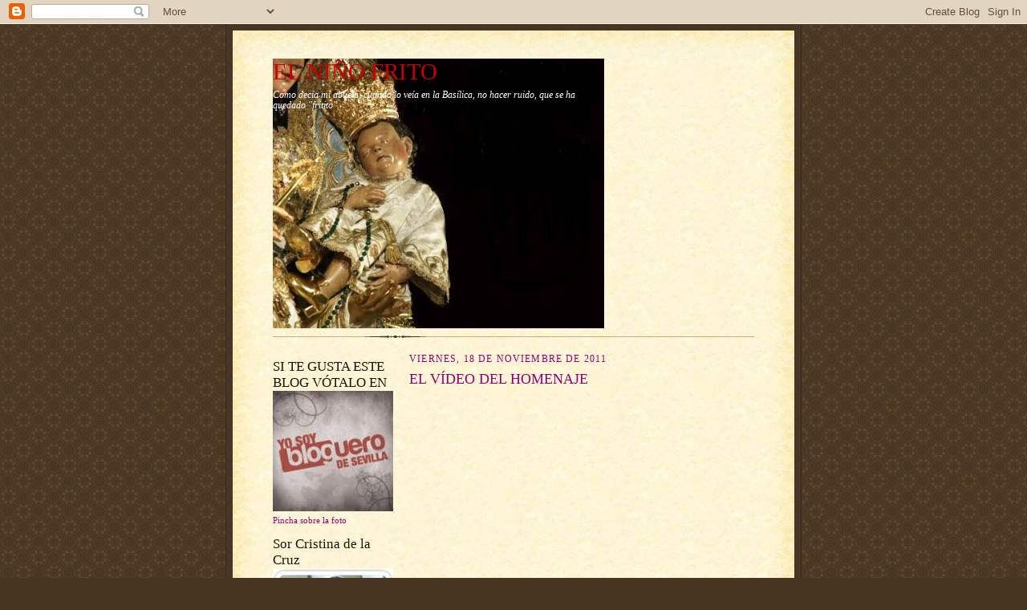

--- FILE ---
content_type: text/html; charset=UTF-8
request_url: http://elninofrito.blogspot.com/2011/11/el-video-del-homenaje.html
body_size: 23236
content:
<!DOCTYPE html>
<html dir='ltr'>
<head>
<link href='https://www.blogger.com/static/v1/widgets/2944754296-widget_css_bundle.css' rel='stylesheet' type='text/css'/>
<meta content='text/html; charset=UTF-8' http-equiv='Content-Type'/>
<meta content='blogger' name='generator'/>
<link href='http://elninofrito.blogspot.com/favicon.ico' rel='icon' type='image/x-icon'/>
<link href='http://elninofrito.blogspot.com/2011/11/el-video-del-homenaje.html' rel='canonical'/>
<link rel="alternate" type="application/atom+xml" title="EL NIÑO FRITO - Atom" href="http://elninofrito.blogspot.com/feeds/posts/default" />
<link rel="alternate" type="application/rss+xml" title="EL NIÑO FRITO - RSS" href="http://elninofrito.blogspot.com/feeds/posts/default?alt=rss" />
<link rel="service.post" type="application/atom+xml" title="EL NIÑO FRITO - Atom" href="https://www.blogger.com/feeds/2117492323982856137/posts/default" />

<link rel="alternate" type="application/atom+xml" title="EL NIÑO FRITO - Atom" href="http://elninofrito.blogspot.com/feeds/4179948278749593028/comments/default" />
<!--Can't find substitution for tag [blog.ieCssRetrofitLinks]-->
<link href='https://i.ytimg.com/vi/dkMNk40GyGM/hqdefault.jpg' rel='image_src'/>
<meta content='http://elninofrito.blogspot.com/2011/11/el-video-del-homenaje.html' property='og:url'/>
<meta content='EL VÍDEO DEL HOMENAJE' property='og:title'/>
<meta content='Precioso vídeo que se proyectó en el homenaje a Miguel Loreto el pasado sábado. Solo se pueden dar las gracias a sus creadores, Fali Lobo y ...' property='og:description'/>
<meta content='https://lh3.googleusercontent.com/blogger_img_proxy/AEn0k_tVN_0DtraTHYMv-IApdKQ0PaeGvNaMSK5H-a1nPvsm_nFYLBkVUp_SkTiUaDOiRqYvZsH4xeDe5nXD6RD56X2sE3BT76_IM2cNRZ-DtIPKELuD3w=w1200-h630-n-k-no-nu' property='og:image'/>
<title>EL NIÑO FRITO: EL VÍDEO DEL HOMENAJE</title>
<style id='page-skin-1' type='text/css'><!--
/*
-----------------------------------------------------
Blogger Template Style Sheet
Name:     Scribe
Date:     27 Feb 2004
Updated by: Blogger Team
------------------------------------------------------ */
/* Defaults
----------------------------------------------- */
body {
margin:0;
padding:0;
font-size: small;
text-align:center;
color:#940474;
line-height:1.3em;
background:#483521 url("https://resources.blogblog.com/blogblog/data/scribe/bg.gif") repeat;
}
blockquote {
font-style:italic;
padding:0 32px;
line-height:1.6;
margin-top:0;
margin-right:0;
margin-bottom:.6em;
margin-left:0;
}
p {
margin:0;
padding:0;
}
abbr, acronym {
cursor:help;
font-style:normal;
}
code {
font-size: 90%;
white-space:normal;
color:#666;
}
hr {display:none;}
img {border:0;}
/* Link styles */
a:link {
color:#473624;
text-decoration:underline;
}
a:visited {
color: #956839;
text-decoration:underline;
}
a:hover {
color: #956839;
text-decoration:underline;
}
a:active {
color: #956839;
}
/* Layout
----------------------------------------------- */
#outer-wrapper {
background-color:#473624;
border-left:1px solid #332A24;
border-right:1px solid #332A24;
width:700px;
margin:0px auto;
padding:8px;
text-align:center;
font: normal normal 100% Georgia, Times New Roman,Sans-Serif;;
}
#main-top {
width:700px;
height:49px;
background:#FFF3DB url("https://resources.blogblog.com/blogblog/data/scribe/bg_paper_top.jpg") no-repeat top left;
margin:0px;
padding:0px;
display:block;
}
#main-bot {
width:700px;
height:81px;
background:#FFF3DB url("https://resources.blogblog.com/blogblog/data/scribe/bg_paper_bot.jpg") no-repeat top left;
margin:0;
padding:0;
display:block;
}
#wrap2 {
width:700px;
background:#FFF3DB url("https://resources.blogblog.com/blogblog/data/scribe/bg_paper_mid.jpg") repeat-y;
margin-top: -14px;
margin-right: 0px;
margin-bottom: 0px;
margin-left: 0px;
text-align:left;
display:block;
}
#wrap3 {
padding:0 50px;
}
.Header {
}
h1 {
margin:0;
padding-top:0;
padding-right:0;
padding-bottom:6px;
padding-left:0;
font: normal normal 225% Georgia, Times New Roman,sans-serif;
color: #cc0000;
}
h1 a:link {
text-decoration:none;
color: #cc0000;
}
h1 a:visited {
text-decoration:none;
}
h1 a:hover {
border:0;
text-decoration:none;
}
.Header .description {
margin:0;
padding:0;
line-height:1.5em;
color: #ffffff;
font: italic normal 90% Georgia, Times New Roman, sans-serif;
}
#sidebar-wrapper {
clear:left;
}
#main {
width:430px;
float:right;
padding:8px 0;
margin:0;
word-wrap: break-word; /* fix for long text breaking sidebar float in IE */
overflow: hidden;     /* fix for long non-text content breaking IE sidebar float */
}
#sidebar {
width:150px;
float:left;
padding:8px 0;
margin:0;
word-wrap: break-word; /* fix for long text breaking sidebar float in IE */
overflow: hidden;     /* fix for long non-text content breaking IE sidebar float */
}
#footer {
clear:both;
background:url("https://resources.blogblog.com/blogblog/data/scribe/divider.gif") no-repeat top left;
padding-top:10px;
_padding-top:6px; /* IE Windows target */
}
#footer p {
line-height:1.5em;
font-size:75%;
}
/* Typography :: Main entry
----------------------------------------------- */
h2.date-header {
font-weight:normal;
text-transform:uppercase;
letter-spacing:.1em;
font-size:90%;
margin:0;
padding:0;
}
.post {
margin-top:8px;
margin-right:0;
margin-bottom:24px;
margin-left:0;
}
.post h3 {
font-weight:normal;
font-size:140%;
color:#940474;
margin:0;
padding:0;
}
.post h3 a {
color: #940474;
}
.post-body p {
line-height:1.5em;
margin-top:0;
margin-right:0;
margin-bottom:.6em;
margin-left:0;
}
.post-footer {
font-family: Verdana, sans-serif;
font-size:74%;
border-top:1px solid #BFB186;
padding-top:6px;
}
.post-footer a {
margin-right: 6px;
}
.post ul {
margin:0;
padding:0;
}
.post li {
line-height:1.5em;
list-style:none;
background:url("https://resources.blogblog.com/blogblog/data/scribe/list_icon.gif") no-repeat left .3em;
vertical-align:top;
padding-top: 0;
padding-right: 0;
padding-bottom: .6em;
padding-left: 17px;
margin:0;
}
.feed-links {
clear: both;
line-height: 2.5em;
}
#blog-pager-newer-link {
float: left;
}
#blog-pager-older-link {
float: right;
}
#blog-pager {
text-align: center;
}
/* Typography :: Sidebar
----------------------------------------------- */
.sidebar h2 {
margin:0;
padding:0;
color:#211104;
font: normal normal 150% Georgia, Times New Roman,sans-serif;
}
.sidebar h2 img {
margin-bottom:-4px;
}
.sidebar .widget {
font-size:86%;
margin-top:6px;
margin-right:0;
margin-bottom:12px;
margin-left:0;
padding:0;
line-height: 1.4em;
}
.sidebar ul li {
list-style: none;
margin:0;
}
.sidebar ul {
margin-left: 0;
padding-left: 0;
}
/* Comments
----------------------------------------------- */
#comments {}
#comments h4 {
font-weight:normal;
font-size:120%;
color:#29303B;
margin:0;
padding:0;
}
#comments-block {
line-height:1.5em;
}
.comment-author {
background:url("https://resources.blogblog.com/blogblog/data/scribe/list_icon.gif") no-repeat 2px .35em;
margin:.5em 0 0;
padding-top:0;
padding-right:0;
padding-bottom:0;
padding-left:20px;
font-weight:bold;
}
.comment-body {
margin:0;
padding-top:0;
padding-right:0;
padding-bottom:0;
padding-left:20px;
}
.comment-body p {
font-size:100%;
margin-top:0;
margin-right:0;
margin-bottom:.2em;
margin-left:0;
}
.comment-footer {
color:#29303B;
font-size:74%;
margin:0 0 10px;
padding-top:0;
padding-right:0;
padding-bottom:.75em;
padding-left:20px;
}
.comment-footer a:link {
color:#473624;
text-decoration:underline;
}
.comment-footer a:visited {
color:#716E6C;
text-decoration:underline;
}
.comment-footer a:hover {
color:#956839;
text-decoration:underline;
}
.comment-footer a:active {
color:#956839;
text-decoration:none;
}
.deleted-comment {
font-style:italic;
color:gray;
}
/* Profile
----------------------------------------------- */
#main .profile-data {
display:inline;
}
.profile-datablock, .profile-textblock {
margin-top:0;
margin-right:0;
margin-bottom:4px;
margin-left:0;
}
.profile-data {
margin:0;
padding-top:0;
padding-right:8px;
padding-bottom:0;
padding-left:0;
text-transform:uppercase;
letter-spacing:.1em;
font-size:90%;
color:#211104;
}
.profile-img {
float: left;
margin-top: 0;
margin-right: 5px;
margin-bottom: 5px;
margin-left: 0;
border:1px solid #A2907D;
padding:2px;
}
#header .widget, #main .widget {
margin-bottom:12px;
padding-bottom:12px;
}
#header {
background:url("https://resources.blogblog.com/blogblog/data/scribe/divider.gif") no-repeat bottom left;
}
/** Page structure tweaks for layout editor wireframe */
body#layout #outer-wrapper {
margin-top: 0;
padding-top: 0;
}
body#layout #wrap2,
body#layout #wrap3 {
margin-top: 0;
}
body#layout #main-top {
display:none;
}

--></style>
<link href='https://www.blogger.com/dyn-css/authorization.css?targetBlogID=2117492323982856137&amp;zx=2aff493c-c887-42f9-b79b-03bc943696bd' media='none' onload='if(media!=&#39;all&#39;)media=&#39;all&#39;' rel='stylesheet'/><noscript><link href='https://www.blogger.com/dyn-css/authorization.css?targetBlogID=2117492323982856137&amp;zx=2aff493c-c887-42f9-b79b-03bc943696bd' rel='stylesheet'/></noscript>
<meta name='google-adsense-platform-account' content='ca-host-pub-1556223355139109'/>
<meta name='google-adsense-platform-domain' content='blogspot.com'/>

</head>
<body>
<div class='navbar section' id='navbar'><div class='widget Navbar' data-version='1' id='Navbar1'><script type="text/javascript">
    function setAttributeOnload(object, attribute, val) {
      if(window.addEventListener) {
        window.addEventListener('load',
          function(){ object[attribute] = val; }, false);
      } else {
        window.attachEvent('onload', function(){ object[attribute] = val; });
      }
    }
  </script>
<div id="navbar-iframe-container"></div>
<script type="text/javascript" src="https://apis.google.com/js/platform.js"></script>
<script type="text/javascript">
      gapi.load("gapi.iframes:gapi.iframes.style.bubble", function() {
        if (gapi.iframes && gapi.iframes.getContext) {
          gapi.iframes.getContext().openChild({
              url: 'https://www.blogger.com/navbar/2117492323982856137?po\x3d4179948278749593028\x26origin\x3dhttp://elninofrito.blogspot.com',
              where: document.getElementById("navbar-iframe-container"),
              id: "navbar-iframe"
          });
        }
      });
    </script><script type="text/javascript">
(function() {
var script = document.createElement('script');
script.type = 'text/javascript';
script.src = '//pagead2.googlesyndication.com/pagead/js/google_top_exp.js';
var head = document.getElementsByTagName('head')[0];
if (head) {
head.appendChild(script);
}})();
</script>
</div></div>
<div id='outer-wrapper'>
<div id='main-top'></div>
<!-- placeholder for image -->
<div id='wrap2'><div id='wrap3'>
<div class='header section' id='header'><div class='widget Header' data-version='1' id='Header1'>
<div id='header-inner' style='background-image: url("https://blogger.googleusercontent.com/img/b/R29vZ2xl/AVvXsEgrgWGtTBD76VXNO9J-H5MpClzWJ_1YCh5jbYawG-3S8Axov8JO2tbLXJvLSuogAlae9T7TQ1E5CNwauWaEa_NY9mjLpqlSgmgvafPWswrH8kqwvYknKWuzdyIL3AL7ewlYq3vjGOjfJnM/"); background-position: left; width: 413px; min-height: 336px; _height: 336px; background-repeat: no-repeat; '>
<div class='titlewrapper' style='background: transparent'>
<h1 class='title' style='background: transparent; border-width: 0px'>
<a href='http://elninofrito.blogspot.com/'>
EL NIÑO FRITO
</a>
</h1>
</div>
<div class='descriptionwrapper'>
<p class='description'><span>Como decía mi abuela, cuando lo veía en la Basílica, no hacer ruido, que se ha quedado "fritito".</span></p>
</div>
</div>
</div></div>
<div id='crosscol-wrapper' style='text-align:center'>
<div class='crosscol no-items section' id='crosscol'></div>
</div>
<div id='sidebar-wrapper'>
<div class='sidebar section' id='sidebar'><div class='widget Image' data-version='1' id='Image4'>
<h2>SI TE GUSTA ESTE BLOG VÓTALO EN</h2>
<div class='widget-content'>
<a href='http://www.bloguerosdesevilla.com/index.php'>
<img alt='SI TE GUSTA ESTE BLOG VÓTALO EN' height='150' id='Image4_img' src='https://blogger.googleusercontent.com/img/b/R29vZ2xl/AVvXsEiUvCWzrBXRGjYpmTC94ibXb09MNQ_a5Rdy1OJ8GmxNWVm4YQahRTmDKkvy2NrsRPwZvsnWPnFXgdhWWXQsvZipzGBNraQh7mg9j6Rj_L2Gz8ngcQhA6VxlDn-GDyvgleNCNVpY6ny_OFQ/s150/bloguero.jpg' width='150'/>
</a>
<br/>
<span class='caption'>Pincha sobre la foto</span>
</div>
<div class='clear'></div>
</div><div class='widget Image' data-version='1' id='Image1'>
<h2>Sor Cristina de la Cruz</h2>
<div class='widget-content'>
<a href='http://www.santapaula.es/libro.php'>
<img alt='Sor Cristina de la Cruz' height='150' id='Image1_img' src='https://blogger.googleusercontent.com/img/b/R29vZ2xl/AVvXsEj3LlT992lG_6dG1QZqRW4OIYy6aj-TTDaTfJ3el9wwXqDMc7bLTKoA_fyAuVZeQTbvm4pi6W-Lc-3WSGbqygQAxuzj0h3smWRPJEPVXE3Ve9ej9ZLfVW5N-GQ39TF-_t79uWJ2_8o92lk/s150/libro7.jpg' width='150'/>
</a>
<br/>
<span class='caption'>Cristina de Artega y Falguera (1902-1984)</span>
</div>
<div class='clear'></div>
</div><div class='widget Image' data-version='1' id='Image3'>
<h2>ESTE BLOG</h2>
<div class='widget-content'>
<img alt='ESTE BLOG' height='150' id='Image3_img' src='https://blogger.googleusercontent.com/img/b/R29vZ2xl/AVvXsEg5LgMqyJsepChgv3x9IeWoHpgXrVoGfQq9BAM-1e9Km99dsUY_lyB0UNsqBt6-kqVMZ7ruXlry_JhyijMDt1mmUm1Uo8bAMg5QtuIGKbTn30HbG1V9auUOQgD10MhOcpoI8Whp5zvgWKE/s150/COMENTARIOS_2.jpg' width='150'/>
<br/>
<span class='caption'>SE ALIMENTA DE TUS COMENTARIOS</span>
</div>
<div class='clear'></div>
</div><div class='widget HTML' data-version='1' id='HTML3'>
<h2 class='title'>Contador de visitas</h2>
<div class='widget-content'>
<!-- inicio codigo contador --><a href="http://contador-de-visitas.com"><img style="border: 0px solid ; display: inline;" alt="contador de visitas" 
src="http://contador-de-visitas.com/hit.php?id=148059&counter=0"/></a><br/><a href="http://contador-de-visitas.com">contador de visitas</a><!-- fin codigo contador -->
</div>
<div class='clear'></div>
</div><div class='widget HTML' data-version='1' id='HTML1'>
<div class='widget-content'>
<!--- inicio codigo relojesflash.com--->
<table border="0"><tr><td><a href="http://www.relojesflash.com" title="relojes web"><embed style="" width="100" src="http://www.relojesflash.com/swf/clock1005.swf" wmode="transparent" height="100" type="application/x-shockwave-flash"><param value="transparent" name="wmode"/></embed></a></td></tr><tr><td align="center"><a href="http://www.relojesflash.com"><img border="0" alt="relojes web gratis" src="http://www.relojesflash.com/imagen/relojesflash.gif"/></a></td></tr></table>
<!--- fin codigo relojesflash.com--->
</div>
<div class='clear'></div>
</div><div class='widget LinkList' data-version='1' id='LinkList1'>
<h2>Enlaces</h2>
<div class='widget-content'>
<ul>
<li><a href='http://www.abcdesevilla.es/'>ABC de Sevilla</a></li>
<li><a href='http://www.artesacro.org/'>Arte Sacro</a></li>
<li><a href='http://www.hermandades-de-sevilla.org/'>Consejo General de Hermandades y Cofradías de Sevilla</a></li>
<li><a href='http://www.diariodesevilla.es/'>Diario de Sevilla</a></li>
<li><a href='http://www.elcorreoweb.es/'>El Correo de Andalucía</a></li>
<li><a href='http://www.hermandaddeldulcenombre.org/portalweb/index.php?option=com_content&view=article&id=1515:25-aniversario-salida-extraordinaria-del-sto-cristo-del-mayor-dolor&catid=1:latest-news'>Hermandad de la Bofetá</a></li>
<li><a href='http://www.hermandaddelamacarena.es/'>Hermandad de la Macarena</a></li>
<li><a href='http://www.reinadetodoslossantos.org/'>Hermandad de Tosantos</a></li>
<li><a href='http://www.hermandaddelsol.com/'>Hermandad del Sol</a></li>
<li><a href='http://www.pasionensevilla.tv/'>Pasion en Sevilla</a></li>
<li><a href='http://prendimientoenlinares.org/Prendimiento%20.html'>Web Hermandad del Prendimiento de Linares</a></li>
</ul>
<div class='clear'></div>
</div>
</div><div class='widget BlogList' data-version='1' id='BlogList1'>
<h2 class='title'>Mi lista de blogs</h2>
<div class='widget-content'>
<div class='blog-list-container' id='BlogList1_container'>
<ul id='BlogList1_blogs'>
<li style='display: block;'>
<div class='blog-icon'>
<img data-lateloadsrc='https://lh3.googleusercontent.com/blogger_img_proxy/AEn0k_tReD-srtVNuQVhq1CS7v3-iF86CxBICeFSXXC21mJCXntEU-F8EPu_VGYgDswF1GN22kuyozhi3s7YTtKSPVU5aGXrqD4_F9NdvsMGi8EyHcc=s16-w16-h16' height='16' width='16'/>
</div>
<div class='blog-content'>
<div class='blog-title'>
<a href='http://admasanvicente.blogspot.com/' target='_blank'>
ASOCIACION DE MARÍA AUXILIADORA</a>
</div>
<div class='item-content'>
<span class='item-title'>
<a href='http://admasanvicente.blogspot.com/2014/12/asamblea.html' target='_blank'>
Asamblea
</a>
</span>
<div class='item-time'>
Hace 11 años
</div>
</div>
</div>
<div style='clear: both;'></div>
</li>
<li style='display: block;'>
<div class='blog-icon'>
<img data-lateloadsrc='https://lh3.googleusercontent.com/blogger_img_proxy/AEn0k_sTbmDjs54uIIhEw2ZJzDZmovM8ybvzQ5rlmINEs6_OZPgOTtdItIKKk4u1lfVW8XN_ElBvoLjJCIe3cYLIKrGZLA5Vt94too2YyA=s16-w16-h16' height='16' width='16'/>
</div>
<div class='blog-content'>
<div class='blog-title'>
<a href='http://canopeo.blogspot.com/' target='_blank'>
CANOPEO</a>
</div>
<div class='item-content'>
<div class='item-thumbnail'>
<a href='http://canopeo.blogspot.com/' target='_blank'>
<img alt='' border='0' height='72' src='https://blogger.googleusercontent.com/img/b/R29vZ2xl/AVvXsEjPipm9SvRmRYbPZIB0qPLSnI4iK86T7EBAkrEnTsrC5vaNGKj0ZCHnlTl2yP-pkJgq1rGVytD5eQT0_xsC6m_0noItr0ydwC6Ql-ZVdMzAQNluUP8Xqfn5G_Z-YNFRhx0DomeB11bOq3h4a-g43gVWoqxDyUWZFsqWq5wwEb32RSPAkxv2rw3fv_pt4-8/s72-w320-h196-c/1747830832159.jpg' width='72'/>
</a>
</div>
<span class='item-title'>
<a href='http://canopeo.blogspot.com/2025/05/de-visita-del-escultor-don-jose-perez.html' target='_blank'>
</a>
</span>
<div class='item-time'>
Hace 8 meses
</div>
</div>
</div>
<div style='clear: both;'></div>
</li>
<li style='display: block;'>
<div class='blog-icon'>
<img data-lateloadsrc='https://lh3.googleusercontent.com/blogger_img_proxy/AEn0k_tWBK8yPxzS9IaObIumFEAgK1o-yj6MWfhmY5Xmegw2nmUPK0jIdLqnVZwtQRHT7BkE6rCGMeSGPpcAqgpUBwFDhO7esrNqeyBk=s16-w16-h16' height='16' width='16'/>
</div>
<div class='blog-content'>
<div class='blog-title'>
<a href='http://cerero.blogspot.com/' target='_blank'>
cerero</a>
</div>
<div class='item-content'>
<div class='item-thumbnail'>
<a href='http://cerero.blogspot.com/' target='_blank'>
<img alt='' border='0' height='72' src='https://blogger.googleusercontent.com/img/b/R29vZ2xl/AVvXsEhaV-zgUFV7Ei5hubl4Q2pY4ne3XIAr345InWK9imnWkYVJWJoObuyP4bMxkRiAB5hlL4qlQqxuUxk_CJzZHb9wy2lE_-c9aq_Kl8k9naTbo4_7gcyNBb0P_v3BPBBYVJwB1mYRVq4JsE0K0y3WMGBNDVY8AMlqryxIHSu6N3lgZoGCikY0XC4LKV5TbGY/s72-w360-h640-c/IMG_1514.jpeg' width='72'/>
</a>
</div>
<span class='item-title'>
<a href='http://cerero.blogspot.com/2026/01/estampas-cofrades.html' target='_blank'>
ESTAMPAS COFRADES
</a>
</span>
<div class='item-time'>
Hace 8 horas
</div>
</div>
</div>
<div style='clear: both;'></div>
</li>
<li style='display: block;'>
<div class='blog-icon'>
<img data-lateloadsrc='https://lh3.googleusercontent.com/blogger_img_proxy/AEn0k_tSd41O-pA_zKjqmnKxKMlcrhUHxVFFy-s7j_NlBhVq6VaWGHQDT9j2oSgU_icpTarDncCPumFDRLsnKJEED7_Y3qurUU010YgtqRgv4gXIMaUQ=s16-w16-h16' height='16' width='16'/>
</div>
<div class='blog-content'>
<div class='blog-title'>
<a href='http://costalerodepalio.blogspot.com/' target='_blank'>
Costalero de Palio</a>
</div>
<div class='item-content'>
<div class='item-thumbnail'>
<a href='http://costalerodepalio.blogspot.com/' target='_blank'>
<img alt='' border='0' height='72' src='http://4.bp.blogspot.com/-j5M4DyAFTfY/U4XImT1ryQI/AAAAAAAAG1s/SZsamqkO7F4/s72-c/DSC_1434.JPG' width='72'/>
</a>
</div>
<span class='item-title'>
<a href='http://costalerodepalio.blogspot.com/2014/05/semana-santa-2014-martes-santo-i.html' target='_blank'>
SEMANA SANTA 2014.. MARTES SANTO (I)
</a>
</span>
<div class='item-time'>
Hace 11 años
</div>
</div>
</div>
<div style='clear: both;'></div>
</li>
<li style='display: block;'>
<div class='blog-icon'>
<img data-lateloadsrc='https://lh3.googleusercontent.com/blogger_img_proxy/AEn0k_v29DAn3GhpIOmDLstQCHN6yM8n3z_MSFUGSSAUI1uTRRwEa57LiIN_G5sZ5IpEIepFHIKvh11mYyUJPOzpn2HCsHHjghpGysz4f1wqSP_1XwfF_TrLCLUH_Pv_4Hq5N1Uc=s16-w16-h16' height='16' width='16'/>
</div>
<div class='blog-content'>
<div class='blog-title'>
<a href='http://costalerosprendimientoyrosario.blogspot.com/' target='_blank'>
Costaleros del Rosario</a>
</div>
<div class='item-content'>
<div class='item-thumbnail'>
<a href='http://costalerosprendimientoyrosario.blogspot.com/' target='_blank'>
<img alt='' border='0' height='72' src='http://1.bp.blogspot.com/-ZrdcPmK_XvI/TxWIUY7Y0bI/AAAAAAAADaM/bGf7qRkWR3c/s72-c/calendario2012rev6.jpg' width='72'/>
</a>
</div>
<span class='item-title'>
<a href='http://costalerosprendimientoyrosario.blogspot.com/2012/01/calendario-costaleros-del-rosario-2012.html' target='_blank'>
CALENDARIO COSTALEROS DEL ROSARIO 2012
</a>
</span>
<div class='item-time'>
Hace 14 años
</div>
</div>
</div>
<div style='clear: both;'></div>
</li>
<li style='display: block;'>
<div class='blog-icon'>
<img data-lateloadsrc='https://lh3.googleusercontent.com/blogger_img_proxy/AEn0k_uwKaiN7gpXdzU3TvPRcQIpDQosUoacEJo18DukxEnpQ3FF7heDkI3hAolPAhnk0Tg1zOZexE-WiSBQAkrUe2kpk6LHvHKYiAJFAy9kW4BaLVLZzjV5yl2vdi-L=s16-w16-h16' height='16' width='16'/>
</div>
<div class='blog-content'>
<div class='blog-title'>
<a href='http://elblogdefernandoamorillo.blogspot.com/' target='_blank'>
EL  BLOG  DE  FERNANDO  A. MORILLO</a>
</div>
<div class='item-content'>
<div class='item-thumbnail'>
<a href='http://elblogdefernandoamorillo.blogspot.com/' target='_blank'>
<img alt='' border='0' height='72' src='https://blogger.googleusercontent.com/img/b/R29vZ2xl/AVvXsEjRhSyOlS795ConQXCVexOOlvtD1REM7Qn1nNbBH3y1XRui9ycX4fzszK0G9p0QfLnzfon7wT8N7FCjHQ4nsgFMDSEjpZ42b-NDQMcNO7qB5wQaTSNovMD3vQee1T26neLucEygrJ9DmQay/s72-c/1581362274059595-0.png' width='72'/>
</a>
</div>
<span class='item-title'>
<a href='http://elblogdefernandoamorillo.blogspot.com/2020/02/besamanos-extraordinario-de-nuestra.html' target='_blank'>
Besamanos extraordinario de Nuestra Señora de la Piedad del Baratillo por 
su 75 Aniversario
</a>
</span>
<div class='item-time'>
Hace 5 años
</div>
</div>
</div>
<div style='clear: both;'></div>
</li>
<li style='display: block;'>
<div class='blog-icon'>
<img data-lateloadsrc='https://lh3.googleusercontent.com/blogger_img_proxy/AEn0k_smrhA3GEAHFUgQ83ohIHD_XO09HqVVLuOwFRLS1K0dIMNw2MG2Lek9sIsNp2OPBetHD-KHWLyx4HuJ-8yDwu8snIRiZrVgllEv0RfTfSYFChw=s16-w16-h16' height='16' width='16'/>
</div>
<div class='blog-content'>
<div class='blog-title'>
<a href='http://comasfotografo.blogspot.com/' target='_blank'>
El blog de José Javier Comas Rodríguez</a>
</div>
<div class='item-content'>
<div class='item-thumbnail'>
<a href='http://comasfotografo.blogspot.com/' target='_blank'>
<img alt='' border='0' height='72' src='https://blogger.googleusercontent.com/img/b/R29vZ2xl/AVvXsEjWCBo-3AWRaJGhI5StwqCLlTdNA2wROY_qv1RI1PU-qP-M-DQIvTJU7LKqX9Rm6Z4rPnPli-E19vAE8J2sSjYHJK1B9hwlciVDmxEAxX6_5J8tHQpmCRt3qmYPlZ-4E1qBB39fzb_pcjom/s72-c/189a_0632.jpg' width='72'/>
</a>
</div>
<span class='item-title'>
<a href='http://comasfotografo.blogspot.com/2013/01/exposicion-de-rafael-sanz-en-sevilla.html' target='_blank'>
Exposición de Rafael Sanz en Sevilla: Fotografías: 1960-2008
</a>
</span>
<div class='item-time'>
Hace 13 años
</div>
</div>
</div>
<div style='clear: both;'></div>
</li>
<li style='display: block;'>
<div class='blog-icon'>
<img data-lateloadsrc='https://lh3.googleusercontent.com/blogger_img_proxy/AEn0k_vgoE_3KrVY-sz_ExwTCFqLFNclgkIoskL_F2bmI33Eh3wvPjg6QglPdc41PrM2u7hM75EqwDh5BbwI6ji73GT4hoUpjXJ7SUxGMbLCx92Xgq0KRRI=s16-w16-h16' height='16' width='16'/>
</div>
<div class='blog-content'>
<div class='blog-title'>
<a href='https://lasevillanuestra.over-blog.es/' target='_blank'>
El blog de lasevillanuestra.over-blog.es (blog de Antonio García)</a>
</div>
<div class='item-content'>
<span class='item-title'>
<a href='https://lasevillanuestra.over-blog.es/article-a-margarita-en-su-dia-120618886.html' target='_blank'>
A Margarita, en su día.
</a>
</span>
<div class='item-time'>
Hace 12 años
</div>
</div>
</div>
<div style='clear: both;'></div>
</li>
<li style='display: block;'>
<div class='blog-icon'>
<img data-lateloadsrc='https://lh3.googleusercontent.com/blogger_img_proxy/AEn0k_tO9SX_KibDQvKxC7mcgeIRks7tU6mIkNAD_iEf3JF1dkhOGNZyYgUYIqimB0sLYYrUs_sPqyI2_uo9gni-LlpjSmcsIGCbPFUD5DFg3jHLCcI=s16-w16-h16' height='16' width='16'/>
</div>
<div class='blog-content'>
<div class='blog-title'>
<a href='http://elblogdelguindi.blogspot.com/' target='_blank'>
EL BLOG DEL GUINDI</a>
</div>
<div class='item-content'>
<div class='item-thumbnail'>
<a href='http://elblogdelguindi.blogspot.com/' target='_blank'>
<img alt='' border='0' height='72' src='https://blogger.googleusercontent.com/img/b/R29vZ2xl/AVvXsEjmzBS98J8DtZUKwtB4ZLIfLtCgGFTpc9OrjUZ9JFW8tJeV0rAh5_elAEyzeNWVXdqbHFhvHMO5Ce3pe8T8lK8l9cIOcX7s8er9snk3NLYOzcJkB16Pa53we2K8psLTb264LE7WBmUf-vNx/s72-c/Captura+de+pantalla+completa+06022016+14026.jpg' width='72'/>
</a>
</div>
<span class='item-title'>
<a href='http://elblogdelguindi.blogspot.com/2016/02/no-lo-tengo-yo-tan-claro.html' target='_blank'>
</a>
</span>
<div class='item-time'>
Hace 9 años
</div>
</div>
</div>
<div style='clear: both;'></div>
</li>
<li style='display: block;'>
<div class='blog-icon'>
<img data-lateloadsrc='https://lh3.googleusercontent.com/blogger_img_proxy/AEn0k_uVcLb16Oz5z-gYyeknnK-UPtlo2CdjybLGHRT_DzLf9m3R3hFhmv4gqkke4rTsFSsN5wxfjpNws9X-O6leF0nvtqQ9dSTQkCjPscVvcQ=s16-w16-h16' height='16' width='16'/>
</div>
<div class='blog-content'>
<div class='blog-title'>
<a href='http://elblogfrade.blogspot.com/feeds/posts/default' target='_blank'>
El Blogfrade</a>
</div>
<div class='item-content'>
<span class='item-title'>
<!--Can't find substitution for tag [item.itemTitle]-->
</span>
<div class='item-time'>
<!--Can't find substitution for tag [item.timePeriodSinceLastUpdate]-->
</div>
</div>
</div>
<div style='clear: both;'></div>
</li>
<li style='display: block;'>
<div class='blog-icon'>
<img data-lateloadsrc='https://lh3.googleusercontent.com/blogger_img_proxy/AEn0k_t--lDJhwRcUja3DAW3i_8TNHT8dq3T53PgzvHp8v-IS3U1WT2q7Gwtvg3SYsDzCuC35DSJKPzP2cNgKHi0b8vGmQ7_iOsn8EHQUnHSc1Vwh_yyTD8=s16-w16-h16' height='16' width='16'/>
</div>
<div class='blog-content'>
<div class='blog-title'>
<a href='http://elcosterodesevilla.blogspot.com/' target='_blank'>
El costero de Sevilla</a>
</div>
<div class='item-content'>
<div class='item-thumbnail'>
<a href='http://elcosterodesevilla.blogspot.com/' target='_blank'>
<img alt='' border='0' height='72' src='https://blogger.googleusercontent.com/img/b/R29vZ2xl/AVvXsEhh6phng6tu7nvxOCFv03GR3IUeWtDLBx1q1g994xdNCwB7legpj11Ihl0vinrF7EK-dV0zkYGXtGiiJnU2zKSS1qzOwtwWscfUb3J8_acpHHyBxCJ-da2SpQ1REZ4QgDDxrA7PtCSIipA/s72-c/4ab3b56de0e9c9959fae6aa69272aeeco.jpg' width='72'/>
</a>
</div>
<span class='item-title'>
<a href='http://elcosterodesevilla.blogspot.com/2012/11/el-luto.html' target='_blank'>
El luto..
</a>
</span>
<div class='item-time'>
Hace 13 años
</div>
</div>
</div>
<div style='clear: both;'></div>
</li>
<li style='display: block;'>
<div class='blog-icon'>
<img data-lateloadsrc='https://lh3.googleusercontent.com/blogger_img_proxy/AEn0k_up5XmDSQjBPN-finapq27C-q4r16h_j-MKDfQrIc-4ZZpEGkC1YZGY0l-4JwtAxPTGkmyawYmX4_U0qq9VFxK3nW3lbf7dwAiUQd2KMHg-U4UCv9kr1dK8pYY=s16-w16-h16' height='16' width='16'/>
</div>
<div class='blog-content'>
<div class='blog-title'>
<a href='http://coronacion-elpuntillazo.blogspot.com/' target='_blank'>
El Puntillazo</a>
</div>
<div class='item-content'>
<span class='item-title'>
<a href='http://coronacion-elpuntillazo.blogspot.com/2013/09/morante-asusta-en-ronda.html' target='_blank'>
Morante asusta en Ronda..!
</a>
</span>
<div class='item-time'>
Hace 12 años
</div>
</div>
</div>
<div style='clear: both;'></div>
</li>
<li style='display: block;'>
<div class='blog-icon'>
<img data-lateloadsrc='https://lh3.googleusercontent.com/blogger_img_proxy/AEn0k_sx28isHIzDrswJgyF1GAWixtSVpM-pyixu4pHyg1JKng09l2fKWM4e94o1QGonR6UcGcXEjcIJrDoYFqaRfNNcnLVK21hNTY3B9ao=s16-w16-h16' height='16' width='16'/>
</div>
<div class='blog-content'>
<div class='blog-title'>
<a href='http://elsenatus.blogspot.com/' target='_blank'>
El Senatus</a>
</div>
<div class='item-content'>
<div class='item-thumbnail'>
<a href='http://elsenatus.blogspot.com/' target='_blank'>
<img alt='' border='0' height='72' src='https://img.youtube.com/vi/0p0faF47aQQ/default.jpg' width='72'/>
</a>
</div>
<span class='item-title'>
<a href='http://elsenatus.blogspot.com/2013/02/estampas-cofrades-pone-vuestro-servicio.html' target='_blank'>
ESTAMPAS COFRADES PONE A VUESTRO SERVICIO SU CATÁLOGO 2013
</a>
</span>
<div class='item-time'>
Hace 12 años
</div>
</div>
</div>
<div style='clear: both;'></div>
</li>
<li style='display: block;'>
<div class='blog-icon'>
<img data-lateloadsrc='https://lh3.googleusercontent.com/blogger_img_proxy/AEn0k_u07WXgEOWIfunRfSIf-a1az2OBkDCNMKw-FKZ5p9IfOApoKriHc_1dj9WqeD8jKbisyy46ieui0808Zoss7nQDWbg-zrV6tf4Ph40TkFKf2UfSY6lYfQ=s16-w16-h16' height='16' width='16'/>
</div>
<div class='blog-content'>
<div class='blog-title'>
<a href='http://elsoberaodepepeluis.blogspot.com/' target='_blank'>
EL SOBERAO DE PEPE LUIS</a>
</div>
<div class='item-content'>
<div class='item-thumbnail'>
<a href='http://elsoberaodepepeluis.blogspot.com/' target='_blank'>
<img alt='' border='0' height='72' src='https://blogger.googleusercontent.com/img/b/R29vZ2xl/AVvXsEjYW7Yn6WbRlFAtgaJjd6O-rNi-X4ZXXINfVXu39aMxNp0hdhbDOiLIwVkBZHD1Hnhd4NNnZBnNooDyhlCKlQU7GVoxcgM49Wq638AwA-v0EbwGBTnXlMVpK5bE2klo8xHMIYq-HB0IRuelCLONL1ekhqkiDW4Hkh3X0u-Q4LdV4YFA6ElxxXmcU-827w/s72-c/FY5PXIwXwAA8qPf.jpg' width='72'/>
</a>
</div>
<span class='item-title'>
<a href='http://elsoberaodepepeluis.blogspot.com/2022/07/manzanillo-una-raya-en-el-agua-de-la-ria.html' target='_blank'>
Manzanillo, una raya en el agua de la ría
</a>
</span>
<div class='item-time'>
Hace 3 años
</div>
</div>
</div>
<div style='clear: both;'></div>
</li>
<li style='display: block;'>
<div class='blog-icon'>
<img data-lateloadsrc='https://lh3.googleusercontent.com/blogger_img_proxy/AEn0k_t_-DrLvIES-ZoX3eEO2-jkgCdNJ-STDKoQJ859a7DOQRn4W_1fz15Q9-vrSCsHGl3imPmo0wbo3_-KZP-Kjc1kDlxuvdXQbvo4iMz6n2ani2B3RA=s16-w16-h16' height='16' width='16'/>
</div>
<div class='blog-content'>
<div class='blog-title'>
<a href='http://estampas-cofrades.blogspot.com/' target='_blank'>
Estampas Cofrades</a>
</div>
<div class='item-content'>
<div class='item-thumbnail'>
<a href='http://estampas-cofrades.blogspot.com/' target='_blank'>
<img alt='' border='0' height='72' src='https://blogger.googleusercontent.com/img/b/R29vZ2xl/AVvXsEi3pmbsdNX5vU62-vU0zHAo9H0ZbwSYZwq8X4TzoSRATjWLh3773UbT78Mq1HhVFFikgEuldD2vZTR6dSnOWlGYWHseXoRZIWXa2MB54eoDqneiGQ-h5rBjTNQlqxifaCWnLyTLG2D13REd/s72-c/08.jpg' width='72'/>
</a>
</div>
<span class='item-title'>
<a href='http://estampas-cofrades.blogspot.com/2019/11/nuestra-senora-reina-de-todos-los-santos.html' target='_blank'>
Nuestra Señora Reina de Todos los Santos
</a>
</span>
<div class='item-time'>
Hace 6 años
</div>
</div>
</div>
<div style='clear: both;'></div>
</li>
<li style='display: block;'>
<div class='blog-icon'>
<img data-lateloadsrc='https://lh3.googleusercontent.com/blogger_img_proxy/AEn0k_vIN4787EhQQn_P4vooBC6aop-gZciOaoCLt080ofZflZXrGOsvKaSjvNlZagdOSzv0f8VhjQC9kdiHQUzfpzu8vy23COiXJSXCGWXaOYVHxw=s16-w16-h16' height='16' width='16'/>
</div>
<div class='blog-content'>
<div class='blog-title'>
<a href='http://fotoscofrades.blogspot.com/' target='_blank'>
Fotos Cofrades</a>
</div>
<div class='item-content'>
<div class='item-thumbnail'>
<a href='http://fotoscofrades.blogspot.com/' target='_blank'>
<img alt='' border='0' height='72' src='https://blogger.googleusercontent.com/img/b/R29vZ2xl/AVvXsEjUDXyzzndAmIU4Cc0QoMPEZg1ZcfGy6snWUVVqMGNYEBBSFRhBW9QrOKCbLgSH1X-jBi8lrlDGsC-_gxKzUKVGIm25n8aowP23tqSZT9BCQ_DnYSaTemqH-TlL5uq1HSXarydnNA/s72-c/2013bpsaludsanberbardo01.JPG' width='72'/>
</a>
</div>
<span class='item-title'>
<a href='http://fotoscofrades.blogspot.com/2013/03/wwwfotoscofradescom-besapie-del-cristo_10.html' target='_blank'>
Besapié del Cristo de la Salud de San Bernardo
</a>
</span>
<div class='item-time'>
Hace 12 años
</div>
</div>
</div>
<div style='clear: both;'></div>
</li>
<li style='display: block;'>
<div class='blog-icon'>
<img data-lateloadsrc='https://lh3.googleusercontent.com/blogger_img_proxy/AEn0k_t1L-WvlpA3QesTjiTMgq4yBjrixddM9__Zix10ds2h1wacVhKjPYEtjZmCRpJegEoVImdK7RUeQzQUd2aksJJZI9iYLMovCCi--n7G2i5KSyvKhRwxZs8-4tp7y6FAxhNZUYw=s16-w16-h16' height='16' width='16'/>
</div>
<div class='blog-content'>
<div class='blog-title'>
<a href='http://hombresdediosbajolastrabajaderas.blogspot.com/' target='_blank'>
HOMBRES DE DIOS BAJO LAS TRABAJADERAS</a>
</div>
<div class='item-content'>
<div class='item-thumbnail'>
<a href='http://hombresdediosbajolastrabajaderas.blogspot.com/' target='_blank'>
<img alt='' border='0' height='72' src='https://blogger.googleusercontent.com/img/b/R29vZ2xl/AVvXsEjrcN1DDNryO4sWYvUW1Xt2Q2aH1T0BevKZZzDlla9Zq_5PY2euUvlpoiOx10_Ft_XEDsnXuP76nlPRYZeyGAF5ZRTl2ckaBYaZzFOUnVEerWXaUfoS90jAJuoBOh3zmMF8kvBUK3Nha8-9/s72-c/Isidro.jpg' width='72'/>
</a>
</div>
<span class='item-title'>
<a href='http://hombresdediosbajolastrabajaderas.blogspot.com/2015/06/isidro-gonzalez-suarez-hermano-mayor-de.html' target='_blank'>
Isidro González Suárez, Hermano Mayor de Santa Marta, exaltará al Santísimo 
Sacramento en San Gonzalo
</a>
</span>
<div class='item-time'>
Hace 10 años
</div>
</div>
</div>
<div style='clear: both;'></div>
</li>
<li style='display: block;'>
<div class='blog-icon'>
<img data-lateloadsrc='https://lh3.googleusercontent.com/blogger_img_proxy/AEn0k_v04TG-P62HuGM17AL--I8uqSxW0FBxBYxS2Jfb-IC1IYyQIkomhfhRqPO2LuG1lvUMbsMgIJNkvDSBbL8HItFQ8TJxD77ZLn2J-_SH-A=s16-w16-h16' height='16' width='16'/>
</div>
<div class='blog-content'>
<div class='blog-title'>
<a href='http://jaimebabio.blogspot.com/' target='_blank'>
Imaginero Escultor Jaime Babío de Sevilla</a>
</div>
<div class='item-content'>
<div class='item-thumbnail'>
<a href='http://jaimebabio.blogspot.com/' target='_blank'>
<img alt='' border='0' height='72' src='http://4.bp.blogspot.com/-P-vv9qpCEEA/T9E8dET1UwI/AAAAAAAAApQ/dpBrI4oHtQc/s72-c/Imagen+748.jpg' width='72'/>
</a>
</div>
<span class='item-title'>
<a href='http://jaimebabio.blogspot.com/2012/06/ecce-homo-coleccion-particular-ubeda.html' target='_blank'>
Ecce Homo Colección particular Úbeda
</a>
</span>
<div class='item-time'>
Hace 13 años
</div>
</div>
</div>
<div style='clear: both;'></div>
</li>
<li style='display: block;'>
<div class='blog-icon'>
<img data-lateloadsrc='https://lh3.googleusercontent.com/blogger_img_proxy/AEn0k_uuH9V9bzdGNd0KcNHnUJiYlvpDOHiw5VaVrct_Tut84avzNZWwj_eho_hdDQCo9JHfkvhYSOrPL_hGwnMCi5scZmrvbqlMFYSudpPSszIKB0u5tp9wSL4=s16-w16-h16' height='16' width='16'/>
</div>
<div class='blog-content'>
<div class='blog-title'>
<a href='http://intercambioscofrades.blogspot.com/' target='_blank'>
INTERCAMBIOS COFRADES</a>
</div>
<div class='item-content'>
<div class='item-thumbnail'>
<a href='http://intercambioscofrades.blogspot.com/' target='_blank'>
<img alt='' border='0' height='72' src='https://1.bp.blogspot.com/-Ovbaubd8Nds/WnEEXWF3C1I/AAAAAAAACDI/7eYano7PP5UUHvNI8w2q6ckAcDjyp7OUgCLcBGAs/s72-c/Semana%2BSanta%2Bde%2BSevilla%2B2017.jpeg' width='72'/>
</a>
</div>
<span class='item-title'>
<a href='http://feedproxy.google.com/~r/IntercambiosCofrades/~3/sXjkaukfN3o/semana-santa-de-sevilla-2017.html' target='_blank'>
Semana Santa de Sevilla 2017
</a>
</span>
<div class='item-time'>
Hace 7 años
</div>
</div>
</div>
<div style='clear: both;'></div>
</li>
<li style='display: block;'>
<div class='blog-icon'>
<img data-lateloadsrc='https://lh3.googleusercontent.com/blogger_img_proxy/AEn0k_s5FnXXrvX865JqjNPJ3FudANhuoKPhgRI83khrxs-DGAnB8DpZETnLCoCepQp_tpvNr0pLzhc9r-ZGck95dIV7-Wk5yOm6P6sdGFCo8EdYonaw=s16-w16-h16' height='16' width='16'/>
</div>
<div class='blog-content'>
<div class='blog-title'>
<a href='https://lagentedeabajo.blogspot.com/' target='_blank'>
LA GENTE DE ABAJO</a>
</div>
<div class='item-content'>
<div class='item-thumbnail'>
<a href='https://lagentedeabajo.blogspot.com/' target='_blank'>
<img alt='' border='0' height='72' src='https://blogger.googleusercontent.com/img/a/AVvXsEhd531vbtPKJb2Sxoy_iXWQbOFggv-oR5Y627m24JN6fWtouRknqi2ssUZjuyw83tqbknys4HlsBV73tdbIvsU6qbcXPalf_PTKexP4uiRbUpSBd7lbOf_YZ1CLUoKR98_hL2797xvfTFMmOTb8DZOvH-wKeX9QNiD_-UjJ9MU3QMsgktepZjbN=s72-c' width='72'/>
</a>
</div>
<span class='item-title'>
<a href='https://lagentedeabajo.blogspot.com/2026/01/abuelo-yo-quiero-ser-hermano.html' target='_blank'>
ABUELO, YO QUIERO SER HERMANO...
</a>
</span>
<div class='item-time'>
Hace 1 día
</div>
</div>
</div>
<div style='clear: both;'></div>
</li>
<li style='display: block;'>
<div class='blog-icon'>
<img data-lateloadsrc='https://lh3.googleusercontent.com/blogger_img_proxy/AEn0k_svi7o4znJ0Tv6UJ3Nk0nEjigg3QslcgjA-DONf_eMuyjqjfrRHUTSwciqcH-qqRdkRCGUog7Kj_HpaC8Nr2BfLEOrF_j9PKopbtENpeyt60rlOz-z2veJ30cU=s16-w16-h16' height='16' width='16'/>
</div>
<div class='blog-content'>
<div class='blog-title'>
<a href='https://lapasionsegunmicamara.wordpress.com' target='_blank'>
La pasión según mi cámara</a>
</div>
<div class='item-content'>
<span class='item-title'>
<a href='https://lapasionsegunmicamara.wordpress.com/2013/10/28/y-sevilla-se-inundo-de-olor-a-canela-y-clavo/' target='_blank'>
Y Sevilla se inundó de olor a canela y clavo.
</a>
</span>
<div class='item-time'>
Hace 12 años
</div>
</div>
</div>
<div style='clear: both;'></div>
</li>
<li style='display: block;'>
<div class='blog-icon'>
<img data-lateloadsrc='https://lh3.googleusercontent.com/blogger_img_proxy/AEn0k_vkHJHKXawURsMgqdjxXd0MAACFG6O9tOu-gf1mNl-ZvQMY4lQWGZCfkES52BHaTHlkbjtAGBOCrNbTGtv59vfis44MkHja6NYykBJtnCv_49CtJPqRkw=s16-w16-h16' height='16' width='16'/>
</div>
<div class='blog-content'>
<div class='blog-title'>
<a href='https://trovadora-sevillana.blogspot.com/' target='_blank'>
La trovadora sevillana</a>
</div>
<div class='item-content'>
<div class='item-thumbnail'>
<a href='https://trovadora-sevillana.blogspot.com/' target='_blank'>
<img alt='' border='0' height='72' src='https://blogger.googleusercontent.com/img/b/R29vZ2xl/AVvXsEgdn1522C8S5xy3HeA1XVbs-VcZ0IkbVBhgbMacK1GQL7tXiU2MrEJB41qU3HkjIxhFgen54vsG8j4WuGE7IGaKl9YOot5Rlx-2B9K7TNNsKDI8dZ2_536krDN0r1RSqbk8Gt1pm2jXId9J/s72-c/11059405_574248516046075_5966663126096157152_n.jpg' width='72'/>
</a>
</div>
<span class='item-title'>
<a href='https://trovadora-sevillana.blogspot.com/2015/03/flores-de-esperanza.html' target='_blank'>
FLORES DE ESPERANZA
</a>
</span>
<div class='item-time'>
Hace 10 años
</div>
</div>
</div>
<div style='clear: both;'></div>
</li>
<li style='display: block;'>
<div class='blog-icon'>
<img data-lateloadsrc='https://lh3.googleusercontent.com/blogger_img_proxy/AEn0k_vDHiBIhLXwGfZTiRUv4mudK4IdWf0BquNTXv5aJSJaFdOaYr3kSAsMO93cULPpKvWpg3tklgEoUjTMUkVMRXDZxwAeK8sWe9dc-w=s16-w16-h16' height='16' width='16'/>
</div>
<div class='blog-content'>
<div class='blog-title'>
<a href='http://borrico.blogspot.com/' target='_blank'>
Las Cosas del Borrico</a>
</div>
<div class='item-content'>
<div class='item-thumbnail'>
<a href='http://borrico.blogspot.com/' target='_blank'>
<img alt='' border='0' height='72' src='https://img.youtube.com/vi/sNx3MGola3s/default.jpg' width='72'/>
</a>
</div>
<span class='item-title'>
<a href='http://borrico.blogspot.com/2017/09/la-bofeta-en-la-plaza-de-la-gavidia.html' target='_blank'>
La Bofetá en la Plaza de la Gavidia
</a>
</span>
<div class='item-time'>
Hace 8 años
</div>
</div>
</div>
<div style='clear: both;'></div>
</li>
<li style='display: block;'>
<div class='blog-icon'>
<img data-lateloadsrc='https://lh3.googleusercontent.com/blogger_img_proxy/AEn0k_tiy1LUfWM-8SShJxCkSg608cEUnEG-b-Psv-hSpOLdsbBFgycoqWtafLpqwUkzqJ8sLPzL5mPIKPxG1EBetv8sHxB_4Ww8wYW5KJ2ZQ2XMEf8dAQs=s16-w16-h16' height='16' width='16'/>
</div>
<div class='blog-content'>
<div class='blog-title'>
<a href='http://leyendasdesevilla.blogspot.com/' target='_blank'>
Leyendas de Sevilla</a>
</div>
<div class='item-content'>
<div class='item-thumbnail'>
<a href='http://leyendasdesevilla.blogspot.com/' target='_blank'>
<img alt='' border='0' height='72' src='https://blogger.googleusercontent.com/img/b/R29vZ2xl/AVvXsEgjSkDPPzV0qA56phLnC6Yv6TNWabdW9U72V3xs9aFwPmgJeSP76z5aE9fmfZuimwTsdiHTb7hIz3zhCTTAwwrgD3maWUTycRza3xrrUSZ0RbYpm9hXtuPto60bYgVVKAL5dTy_AytA5E4/s72-c/40Sal%25C3%25B3n+S+Fernando.jpg' width='72'/>
</a>
</div>
<span class='item-title'>
<a href='http://leyendasdesevilla.blogspot.com/2014/01/ayuntamiento-de-sevilla-simbolo-del_9.html' target='_blank'>
Ayuntamiento de Sevilla, símbolo del plateresco andaluz, -III y final. La 
Planta Alta.
</a>
</span>
<div class='item-time'>
Hace 6 años
</div>
</div>
</div>
<div style='clear: both;'></div>
</li>
<li style='display: block;'>
<div class='blog-icon'>
<img data-lateloadsrc='https://lh3.googleusercontent.com/blogger_img_proxy/AEn0k_vkf_cGBiirz1vgYBDK0ekycDEjuBB1XOBAo2Hu9AqijvvbeqEyYY_lq2-Fd0tmyjIGliECaU1pfSovvHzO4vGMWRIWS-T2UpkJHTSZnj7swLM=s16-w16-h16' height='16' width='16'/>
</div>
<div class='blog-content'>
<div class='blog-title'>
<a href='http://losbocoydepepe.blogspot.com/' target='_blank'>
los bocoy de Pepe</a>
</div>
<div class='item-content'>
<div class='item-thumbnail'>
<a href='http://losbocoydepepe.blogspot.com/' target='_blank'>
<img alt='' border='0' height='72' src='https://blogger.googleusercontent.com/img/b/R29vZ2xl/AVvXsEhCjc7VAyJINR2VWT4CpfspHKRpeskL2-G0L93UOr90DhHnD1k6Q8jaT_BnEGk_zZL6czVE7i9oIQU-L30g0AMLzfgPAQe5Urd4OcE9HlDPJgAXSSmz8_KjCDMuTTffp0vBQHMTKTw_V00i/s72-c/IMG_0641.JPG' width='72'/>
</a>
</div>
<span class='item-title'>
<a href='http://losbocoydepepe.blogspot.com/2019/10/geometria-rancia.html' target='_blank'>
Geometría rancia
</a>
</span>
<div class='item-time'>
Hace 6 años
</div>
</div>
</div>
<div style='clear: both;'></div>
</li>
<li style='display: block;'>
<div class='blog-icon'>
<img data-lateloadsrc='https://lh3.googleusercontent.com/blogger_img_proxy/AEn0k_vs_Y1IyIIBKIcZbMauLrBr4sqjt0oExUgJuw-jaSctc6VK-b036L24_0fhIA35Ya3tlB7fgGj-4oA3sQm0UVDsxrdF1CY5Irm4qa7lMLPWgcarXlyd8Y6gMg=s16-w16-h16' height='16' width='16'/>
</div>
<div class='blog-content'>
<div class='blog-title'>
<a href='https://losquerezanconlospies.blogspot.com/' target='_blank'>
Los Que Rezan Con Los Pies</a>
</div>
<div class='item-content'>
<div class='item-thumbnail'>
<a href='https://losquerezanconlospies.blogspot.com/' target='_blank'>
<img alt='' border='0' height='72' src='https://blogger.googleusercontent.com/img/b/R29vZ2xl/AVvXsEhhNPyGbE5f1mwR8ckylqG25e7pGe304NZgGL9PI3wmVqkDBpmT5_eeJWn7BKJ05iMFn6TOWMmogIAKlgotAOUhlWyfYwlyyiWoSqE-I6X7pThVCoyP5zgQVu-FYgVdlyoNV3zIhc3xE4juSfRSU4ZeUg7y5in5Mgk48IjAy-s0ako5L7f3I3eIsNkm/s72-w382-h956-c/photo_2022-12-28_21-08-58.jpg' width='72'/>
</a>
</div>
<span class='item-title'>
<a href='https://losquerezanconlospies.blogspot.com/2022/12/blog-post.html' target='_blank'>
</a>
</span>
<div class='item-time'>
Hace 3 años
</div>
</div>
</div>
<div style='clear: both;'></div>
</li>
<li style='display: block;'>
<div class='blog-icon'>
<img data-lateloadsrc='https://lh3.googleusercontent.com/blogger_img_proxy/AEn0k_v99xft93DdW1XWT60XaiQQzRXDgbuezlK9E706Dj2nKy_b9hiHcV4UaIQfdRVPguCV6-Daxu-Il4Dke-Kgjt_QnCxNI1WgLsBP_FlGD_Cu9Zmt98RogkZaVw=s16-w16-h16' height='16' width='16'/>
</div>
<div class='blog-content'>
<div class='blog-title'>
<a href='http://losrinconesdemisevilla.blogspot.com/' target='_blank'>
Los rincones de mi Sevilla.</a>
</div>
<div class='item-content'>
<div class='item-thumbnail'>
<a href='http://losrinconesdemisevilla.blogspot.com/' target='_blank'>
<img alt='' border='0' height='72' src='http://4.bp.blogspot.com/-naiQn4bztsQ/USNcSOnEA1I/AAAAAAAACq4/TPdDbqrmfzs/s72-c/1.jpg' width='72'/>
</a>
</div>
<span class='item-title'>
<a href='http://losrinconesdemisevilla.blogspot.com/2013/02/los-14-paso-que-iban-presidir-el.html' target='_blank'>
Los 14 pasos que iban a presidir el Via+Crucis de la FE
</a>
</span>
<div class='item-time'>
Hace 12 años
</div>
</div>
</div>
<div style='clear: both;'></div>
</li>
<li style='display: block;'>
<div class='blog-icon'>
<img data-lateloadsrc='https://lh3.googleusercontent.com/blogger_img_proxy/AEn0k_sPNN71BbnmwOn0Z2GE8O9HU-BY79xDlZFzx2B_011rQ2bp-iAqgVrYSmrhJRw9Y5x3u1S3QMx1EwUAlVWvE3vTgtXu4Q8086ob1VKqoIzQUQ=s16-w16-h16' height='16' width='16'/>
</div>
<div class='blog-content'>
<div class='blog-title'>
<a href='http://manueljoselara.blogspot.com/' target='_blank'>
MANUEL JOSE LARA</a>
</div>
<div class='item-content'>
<div class='item-thumbnail'>
<a href='http://manueljoselara.blogspot.com/' target='_blank'>
<img alt='' border='0' height='72' src='https://blogger.googleusercontent.com/img/b/R29vZ2xl/AVvXsEh8TK9xZblVqvTzG5FXGM0aQDEjAAMQ750rBvuDSdOCJMkqyhT5n8UugQ7E3t1NeMJP214Fslu08p7wvB0ThxzWVMXtseIpdGq_ptwL95cE8b2YMkXWBdDFXO8hzsLd90PaqlmbPn-Oerej/s72-c/DSC_0335.JPG' width='72'/>
</a>
</div>
<span class='item-title'>
<a href='http://manueljoselara.blogspot.com/2016/03/nuevos-angeles-para-el-paso-de-jesus.html' target='_blank'>
Nuevos ángeles para el paso de Jesús ante Anás de la hermandad de la Bofetá 
de Sevilla
</a>
</span>
<div class='item-time'>
Hace 9 años
</div>
</div>
</div>
<div style='clear: both;'></div>
</li>
<li style='display: block;'>
<div class='blog-icon'>
<img data-lateloadsrc='https://lh3.googleusercontent.com/blogger_img_proxy/AEn0k_s_EpoDCc5MULTFc6-KjO41c4ZjH0k1xiSwSdhTW36GIPp4blNBdBG3Ceh31cCK9ahgfcWSKVm6xvrORZ9HrPXkp_94y38vwpGL5MifyXCXBIenG2LO0SPQajtnjDE=s16-w16-h16' height='16' width='16'/>
</div>
<div class='blog-content'>
<div class='blog-title'>
<a href='http://nazarenodesanjuandelapalma.blogspot.com/' target='_blank'>
Nazareno de San Juan de la Palma</a>
</div>
<div class='item-content'>
<div class='item-thumbnail'>
<a href='http://nazarenodesanjuandelapalma.blogspot.com/' target='_blank'>
<img alt='' border='0' height='72' src='http://4.bp.blogspot.com/-SVSwqajsRoY/Taa5TSGCQHI/AAAAAAAAA2c/7BVIqSpVeG0/s72-c/amargura66.jpg' width='72'/>
</a>
</div>
<span class='item-title'>
<a href='http://nazarenodesanjuandelapalma.blogspot.com/2011/04/abrid-ventanas-y-puertas.html' target='_blank'>
ABRID VENTANAS Y PUERTAS!!
</a>
</span>
<div class='item-time'>
Hace 14 años
</div>
</div>
</div>
<div style='clear: both;'></div>
</li>
<li style='display: block;'>
<div class='blog-icon'>
<img data-lateloadsrc='https://lh3.googleusercontent.com/blogger_img_proxy/AEn0k_t8mt5EwZN-hnPjvO1VFs4ubjskcWIqzICWJCX7E8wbBBmIpo9xV1yE-F4xR-0X8thYHSmYG5ppEStmNufGXh7BIW-jiWb4KpUl6CThxfYo-ecrbPlYFg=s16-w16-h16' height='16' width='16'/>
</div>
<div class='blog-content'>
<div class='blog-title'>
<a href='http://pasionenladistancia.blogspot.com/' target='_blank'>
PASIÓN   EN   LA  DISTANCIA</a>
</div>
<div class='item-content'>
<div class='item-thumbnail'>
<a href='http://pasionenladistancia.blogspot.com/' target='_blank'>
<img alt='' border='0' height='72' src='https://blogger.googleusercontent.com/img/b/R29vZ2xl/AVvXsEgFYL-DFrNStbzz6JWVBj38GiqZO70Ilgz_9n00_wcY_7hY1U30skebP49OaemwP8Jn42l_MVdKUuF9CBtGoVVoge8WNDHwVW6WxtWyB8BIIS2rv6YS5fjYkaznvG9f0Scq9M8YpOv9ZiC3/s72-c/Palio-Virgen-Palma-Coronada-Buen-Fin-Sevilla-Mi%C3%A9rcoles-Santo-2015-Semana-Santa-Fotos+(4).jpg' width='72'/>
</a>
</div>
<span class='item-title'>
<a href='http://pasionenladistancia.blogspot.com/2015/05/imagenes-de-la-hermandad-del-buen-fin.html' target='_blank'>
IMÁGENES DE LA HERMANDAD DEL BUEN FIN: PALIO DE NUESTRA SEÑORA DE LA PALMA 
CORONADA SEMANA SANTA 2015
</a>
</span>
<div class='item-time'>
Hace 10 años
</div>
</div>
</div>
<div style='clear: both;'></div>
</li>
<li style='display: block;'>
<div class='blog-icon'>
<img data-lateloadsrc='https://lh3.googleusercontent.com/blogger_img_proxy/AEn0k_t75v6ssE1DlLfFSllZ71IUu47JjgwX5ZTdlnB-lRCR-FQrECDl6gGHC4vzkkBF13l8hshUQqp9lPX_nsHqbuSzkqv9V93RiES_iR-xbz0GfJg=s16-w16-h16' height='16' width='16'/>
</div>
<div class='blog-content'>
<div class='blog-title'>
<a href='http://pasoalatrasera.blogspot.com/' target='_blank'>
Paso a la trasera</a>
</div>
<div class='item-content'>
<div class='item-thumbnail'>
<a href='http://pasoalatrasera.blogspot.com/' target='_blank'>
<img alt='' border='0' height='72' src='http://1.bp.blogspot.com/-gGCz49wgt50/UJ_CTJt41EI/AAAAAAAACfg/-Z-j4epETGY/s72-c/esperestaurada01.jpg' width='72'/>
</a>
</div>
<span class='item-title'>
<a href='http://pasoalatrasera.blogspot.com/2012/11/nuestra-senora-de-la-esperanza.html' target='_blank'>
Nuestra Señora de la Esperanza
</a>
</span>
<div class='item-time'>
Hace 13 años
</div>
</div>
</div>
<div style='clear: both;'></div>
</li>
<li style='display: block;'>
<div class='blog-icon'>
<img data-lateloadsrc='https://lh3.googleusercontent.com/blogger_img_proxy/AEn0k_v_4cv0iVZSvmKH7D-XU8ERn4ESgza4ZzPkRPh51NqXFozBJYwXV8iR1voNA419ELD-JHpCc1rOW7d1QzIG6BnBjq1wy5QlJZ3-FqsRoaUr=s16-w16-h16' height='16' width='16'/>
</div>
<div class='blog-content'>
<div class='blog-title'>
<a href='http://plataformakg.blogspot.com/' target='_blank'>
PLATAFORMA KG</a>
</div>
<div class='item-content'>
<div class='item-thumbnail'>
<a href='http://plataformakg.blogspot.com/' target='_blank'>
<img alt='' border='0' height='72' src='https://blogger.googleusercontent.com/img/b/R29vZ2xl/AVvXsEhq8p2unV7HVf-QxnaOjH-dY8fgtpFcHqHFVCMr_PgvDSuveNwQzXtbqAsGPha6QN9bORzsGqpsQQ__uwSVAVj-FjotnOVW3f66qv_fENnI9GLpLi9zY-Csr3dRpnbajd-rwwcVyiQvl8Ji/s72-c/Prendimiento+2014+1.jpg' width='72'/>
</a>
</div>
<span class='item-title'>
<a href='http://plataformakg.blogspot.com/2014/10/el-jefe.html' target='_blank'>
EL JEFE...
</a>
</span>
<div class='item-time'>
Hace 11 años
</div>
</div>
</div>
<div style='clear: both;'></div>
</li>
<li style='display: block;'>
<div class='blog-icon'>
<img data-lateloadsrc='https://lh3.googleusercontent.com/blogger_img_proxy/AEn0k_vxj25ezruOErnOurIrB-Xmv2kTuYScFj1LwyPsghL3g05jGSpRp_CFOYY5leyfsh-0T9HMcRWqXy5NAm6fA2e26oenYgsLb3J5iQRtT9vtBtgObNeNx44=s16-w16-h16' height='16' width='16'/>
</div>
<div class='blog-content'>
<div class='blog-title'>
<a href='http://reinadetodoslossantos.blogspot.com/' target='_blank'>
Reina de Todos los Santos</a>
</div>
<div class='item-content'>
<div class='item-thumbnail'>
<a href='http://reinadetodoslossantos.blogspot.com/' target='_blank'>
<img alt='' border='0' height='72' src='https://blogger.googleusercontent.com/img/b/R29vZ2xl/AVvXsEjWPvXi6mhzvIwAwEZHJaoDhkFZAgAQ2W33yacxT2EmBiknJdauYVgzz1FxMcz2T1uXthcT_UaucmkhI3_TnU9BSnxhyNn9BYmbkf-R1SmhONDhRaKbVvuf7IbhRucYNArVr8SG68i4NA03rzVqB6nXoOCTrUkdKbq3PdAtUQNHpm1SgeTdHITCMQgvwqca/s72-w200-h200-c/Escudo%20sin%20fondo.PNG' width='72'/>
</a>
</div>
<span class='item-title'>
<a href='http://reinadetodoslossantos.blogspot.com/2025/02/resultado-del-cabildo-general-de.html' target='_blank'>
RESULTADO DEL CABILDO GENERAL DE ELECCIONES
</a>
</span>
<div class='item-time'>
Hace 11 meses
</div>
</div>
</div>
<div style='clear: both;'></div>
</li>
<li style='display: block;'>
<div class='blog-icon'>
<img data-lateloadsrc='https://lh3.googleusercontent.com/blogger_img_proxy/AEn0k_sV6ZbFKsNmTXuTv8lncv08pvPLQaXfmuvaPSXBzlq0X-lbY4hu0nqhd5bOJMjmoKq2s9-i-j-MVrmTbYkbpgVUiEE0fol3dkAkKstZ7A4F0wGVKNIG8g=s16-w16-h16' height='16' width='16'/>
</div>
<div class='blog-content'>
<div class='blog-title'>
<a href='http://simplementecapillita.blogspot.com/' target='_blank'>
SIMPLEMENTE CAPILLITA</a>
</div>
<div class='item-content'>
<span class='item-title'>
<a href='http://simplementecapillita.blogspot.com/2020/09/nos-mudamos.html' target='_blank'>
NOS MUDAMOS
</a>
</span>
<div class='item-time'>
Hace 5 años
</div>
</div>
</div>
<div style='clear: both;'></div>
</li>
<li style='display: block;'>
<div class='blog-icon'>
<img data-lateloadsrc='https://lh3.googleusercontent.com/blogger_img_proxy/AEn0k_vPXzVFN8Zginm5bxzcqaolK-gcFBIFfbm-RLL_uTRvR6UtRL3H4t1bbsxCmBAjd-K5n2alDtZb1RqB7SQJOi7uZnIZug4xjZVxU_6iQQ=s16-w16-h16' height='16' width='16'/>
</div>
<div class='blog-content'>
<div class='blog-title'>
<a href='http://solycostal.blogspot.com/' target='_blank'>
SOL Y COSTAL</a>
</div>
<div class='item-content'>
<div class='item-thumbnail'>
<a href='http://solycostal.blogspot.com/' target='_blank'>
<img alt='' border='0' height='72' src='http://1.bp.blogspot.com/-C_23RvKxyeI/T_HnOzPNXfI/AAAAAAAAFkA/V6sZhJ3gDiA/s72-c/junta.JPG' width='72'/>
</a>
</div>
<span class='item-title'>
<a href='http://solycostal.blogspot.com/2012/07/jura-de-la-nueva-junta-de-gobierno.html' target='_blank'>
JURA DE LA NUEVA JUNTA DE GOBIERNO.
</a>
</span>
<div class='item-time'>
Hace 13 años
</div>
</div>
</div>
<div style='clear: both;'></div>
</li>
<li style='display: block;'>
<div class='blog-icon'>
<img data-lateloadsrc='https://lh3.googleusercontent.com/blogger_img_proxy/AEn0k_vcCaSo57nPqZ3C3hB59rDFbUkszRMzBy0GxAshduiuFSj64RYwvFSKa9RBsJ7Iw56Fnj5vKyU1XJcvxM9BKRCWa8U5un9L225xWBp-3DRjpEL2h99Pv-JffbiRaA=s16-w16-h16' height='16' width='16'/>
</div>
<div class='blog-content'>
<div class='blog-title'>
<a href='http://tertuliacofradecruzarborea.blogspot.com/' target='_blank'>
TERTULIA COFRADE CRUZ ARBOREA</a>
</div>
<div class='item-content'>
<div class='item-thumbnail'>
<a href='http://tertuliacofradecruzarborea.blogspot.com/' target='_blank'>
<img alt='' border='0' height='72' src='https://blogger.googleusercontent.com/img/b/R29vZ2xl/AVvXsEiXt2jZa0JxXXDMQ9DWLuX9500UnRJoVh2-fkIalApw0E1Lg2kD8dVcHn_AKpD8G9SHwtzxfR6eoVcXwBM3t5tZfNSlBHDFgwGxDJXBK-2UbbvhiHSpHRO7sVDaRVxD0_2Qlvw7AQi8dy2mHBcbarsRy4jl0Loc3a9vO8sZlyHgwaSWFwRpG54d8MjzNk6t/s72-w360-h640-c/1000373536.png' width='72'/>
</a>
</div>
<span class='item-title'>
<a href='http://tertuliacofradecruzarborea.blogspot.com/2026/01/ensayo-humildad-zaragoza.html' target='_blank'>
ENSAYO HUMILDAD ZARAGOZA.
</a>
</span>
<div class='item-time'>
Hace 4 días
</div>
</div>
</div>
<div style='clear: both;'></div>
</li>
<li style='display: block;'>
<div class='blog-icon'>
<img data-lateloadsrc='https://lh3.googleusercontent.com/blogger_img_proxy/AEn0k_tnBTAeEY46ryps_44q0LeLoxNrQ150JmjQzGhaxnJsiX6L5OoZpkVPVZkTT5wd1p_XzKA6RatOEkVpFAErQq0PiWGRD6xntMrWqgciXwCwgrF1PSK8vXr2Hi4=s16-w16-h16' height='16' width='16'/>
</div>
<div class='blog-content'>
<div class='blog-title'>
<a href='http://tertuliataurinamacarena.blogspot.com/' target='_blank'>
Tertulia Cultural Taurina Macarena</a>
</div>
<div class='item-content'>
<div class='item-thumbnail'>
<a href='http://tertuliataurinamacarena.blogspot.com/' target='_blank'>
<img alt='' border='0' height='72' src='https://blogger.googleusercontent.com/img/b/R29vZ2xl/AVvXsEiWV-fTvVS_IMUHFg6LYf_CVDa9Mh_O7RMmDFD8tn9IWz8KJ7XOo1fMkC0WbhdFLzlZcL7UftjrqsfiR178dTSwxEAdu91MiluBMIKHUdO7QXzRRi4OujkrNuH7TzHiXomuoQTvmDRZcy1j/s72-c/1.jpg' width='72'/>
</a>
</div>
<span class='item-title'>
<a href='http://tertuliataurinamacarena.blogspot.com/2015/02/galeria-fotografica-jornada-campera.html' target='_blank'>
GALERÍA FOTOGRÁFICA. Jornada campera
</a>
</span>
<div class='item-time'>
Hace 10 años
</div>
</div>
</div>
<div style='clear: both;'></div>
</li>
<li style='display: block;'>
<div class='blog-icon'>
<img data-lateloadsrc='https://lh3.googleusercontent.com/blogger_img_proxy/AEn0k_tzbham8h_-WjAjigPRi2sjUST5avhl2AsO2DWeI3aMPPAcUFJjNUKxgafAPIBvCBnykRtapocLUfjYSGo7ciuTEYsz_VOHQ0DsjPuMezOa2GxydluUKYI=s16-w16-h16' height='16' width='16'/>
</div>
<div class='blog-content'>
<div class='blog-title'>
<a href='http://viernessantoenpriego.blogspot.com/' target='_blank'>
Viernes Santo en Priego de Córdoba</a>
</div>
<div class='item-content'>
<div class='item-thumbnail'>
<a href='http://viernessantoenpriego.blogspot.com/' target='_blank'>
<img alt='' border='0' height='72' src='http://1.bp.blogspot.com/-tl005NNa5cQ/VR0pRTswBeI/AAAAAAAABqg/NDBYN4fIb9c/s72-c/375.21(2).jpg' width='72'/>
</a>
</div>
<span class='item-title'>
<a href='http://viernessantoenpriego.blogspot.com/2015/04/y-llego-el-viernes-santo.html' target='_blank'>
Y llegó el Viernes Santo.
</a>
</span>
<div class='item-time'>
Hace 10 años
</div>
</div>
</div>
<div style='clear: both;'></div>
</li>
</ul>
<div class='clear'></div>
</div>
</div>
</div><div class='widget Followers' data-version='1' id='Followers1'>
<h2 class='title'>Seguidores</h2>
<div class='widget-content'>
<div id='Followers1-wrapper'>
<div style='margin-right:2px;'>
<div><script type="text/javascript" src="https://apis.google.com/js/platform.js"></script>
<div id="followers-iframe-container"></div>
<script type="text/javascript">
    window.followersIframe = null;
    function followersIframeOpen(url) {
      gapi.load("gapi.iframes", function() {
        if (gapi.iframes && gapi.iframes.getContext) {
          window.followersIframe = gapi.iframes.getContext().openChild({
            url: url,
            where: document.getElementById("followers-iframe-container"),
            messageHandlersFilter: gapi.iframes.CROSS_ORIGIN_IFRAMES_FILTER,
            messageHandlers: {
              '_ready': function(obj) {
                window.followersIframe.getIframeEl().height = obj.height;
              },
              'reset': function() {
                window.followersIframe.close();
                followersIframeOpen("https://www.blogger.com/followers/frame/2117492323982856137?colors\x3dCgt0cmFuc3BhcmVudBILdHJhbnNwYXJlbnQaByM5NDA0NzQiByMwMDAwMDAqByNGRkZGRkYyByMwMDAwMDA6ByM5NDA0NzRCByMwMDAwMDBKByMwMDAwMDBSByNGRkZGRkZaC3RyYW5zcGFyZW50\x26pageSize\x3d21\x26hl\x3des\x26origin\x3dhttp://elninofrito.blogspot.com");
              },
              'open': function(url) {
                window.followersIframe.close();
                followersIframeOpen(url);
              }
            }
          });
        }
      });
    }
    followersIframeOpen("https://www.blogger.com/followers/frame/2117492323982856137?colors\x3dCgt0cmFuc3BhcmVudBILdHJhbnNwYXJlbnQaByM5NDA0NzQiByMwMDAwMDAqByNGRkZGRkYyByMwMDAwMDA6ByM5NDA0NzRCByMwMDAwMDBKByMwMDAwMDBSByNGRkZGRkZaC3RyYW5zcGFyZW50\x26pageSize\x3d21\x26hl\x3des\x26origin\x3dhttp://elninofrito.blogspot.com");
  </script></div>
</div>
</div>
<div class='clear'></div>
</div>
</div><div class='widget BlogArchive' data-version='1' id='BlogArchive1'>
<h2>Archivo del blog</h2>
<div class='widget-content'>
<div id='ArchiveList'>
<div id='BlogArchive1_ArchiveList'>
<select id='BlogArchive1_ArchiveMenu'>
<option value=''>Archivo del blog</option>
<option value='http://elninofrito.blogspot.com/2014/04/'>abril (1)</option>
<option value='http://elninofrito.blogspot.com/2014/03/'>marzo (1)</option>
<option value='http://elninofrito.blogspot.com/2013/11/'>noviembre (1)</option>
<option value='http://elninofrito.blogspot.com/2013/10/'>octubre (1)</option>
<option value='http://elninofrito.blogspot.com/2013/09/'>septiembre (1)</option>
<option value='http://elninofrito.blogspot.com/2013/07/'>julio (1)</option>
<option value='http://elninofrito.blogspot.com/2013/05/'>mayo (1)</option>
<option value='http://elninofrito.blogspot.com/2013/04/'>abril (2)</option>
<option value='http://elninofrito.blogspot.com/2013/03/'>marzo (6)</option>
<option value='http://elninofrito.blogspot.com/2013/02/'>febrero (7)</option>
<option value='http://elninofrito.blogspot.com/2013/01/'>enero (7)</option>
<option value='http://elninofrito.blogspot.com/2012/12/'>diciembre (7)</option>
<option value='http://elninofrito.blogspot.com/2012/11/'>noviembre (10)</option>
<option value='http://elninofrito.blogspot.com/2012/10/'>octubre (11)</option>
<option value='http://elninofrito.blogspot.com/2012/09/'>septiembre (4)</option>
<option value='http://elninofrito.blogspot.com/2012/08/'>agosto (10)</option>
<option value='http://elninofrito.blogspot.com/2012/07/'>julio (14)</option>
<option value='http://elninofrito.blogspot.com/2012/06/'>junio (13)</option>
<option value='http://elninofrito.blogspot.com/2012/05/'>mayo (12)</option>
<option value='http://elninofrito.blogspot.com/2012/04/'>abril (12)</option>
<option value='http://elninofrito.blogspot.com/2012/03/'>marzo (16)</option>
<option value='http://elninofrito.blogspot.com/2012/02/'>febrero (18)</option>
<option value='http://elninofrito.blogspot.com/2012/01/'>enero (12)</option>
<option value='http://elninofrito.blogspot.com/2011/12/'>diciembre (12)</option>
<option value='http://elninofrito.blogspot.com/2011/11/'>noviembre (12)</option>
<option value='http://elninofrito.blogspot.com/2011/10/'>octubre (12)</option>
<option value='http://elninofrito.blogspot.com/2011/09/'>septiembre (12)</option>
<option value='http://elninofrito.blogspot.com/2011/08/'>agosto (12)</option>
<option value='http://elninofrito.blogspot.com/2011/07/'>julio (14)</option>
<option value='http://elninofrito.blogspot.com/2011/06/'>junio (10)</option>
<option value='http://elninofrito.blogspot.com/2011/05/'>mayo (14)</option>
<option value='http://elninofrito.blogspot.com/2011/04/'>abril (12)</option>
<option value='http://elninofrito.blogspot.com/2011/03/'>marzo (13)</option>
<option value='http://elninofrito.blogspot.com/2011/02/'>febrero (19)</option>
<option value='http://elninofrito.blogspot.com/2011/01/'>enero (26)</option>
<option value='http://elninofrito.blogspot.com/2010/12/'>diciembre (19)</option>
<option value='http://elninofrito.blogspot.com/2010/11/'>noviembre (23)</option>
<option value='http://elninofrito.blogspot.com/2010/10/'>octubre (25)</option>
<option value='http://elninofrito.blogspot.com/2010/09/'>septiembre (23)</option>
<option value='http://elninofrito.blogspot.com/2010/08/'>agosto (18)</option>
<option value='http://elninofrito.blogspot.com/2010/07/'>julio (29)</option>
<option value='http://elninofrito.blogspot.com/2010/06/'>junio (20)</option>
<option value='http://elninofrito.blogspot.com/2010/05/'>mayo (28)</option>
<option value='http://elninofrito.blogspot.com/2010/04/'>abril (23)</option>
<option value='http://elninofrito.blogspot.com/2010/03/'>marzo (24)</option>
<option value='http://elninofrito.blogspot.com/2010/02/'>febrero (17)</option>
<option value='http://elninofrito.blogspot.com/2010/01/'>enero (15)</option>
<option value='http://elninofrito.blogspot.com/2009/12/'>diciembre (7)</option>
<option value='http://elninofrito.blogspot.com/2009/11/'>noviembre (10)</option>
<option value='http://elninofrito.blogspot.com/2009/10/'>octubre (7)</option>
</select>
</div>
</div>
<div class='clear'></div>
</div>
</div><div class='widget Profile' data-version='1' id='Profile1'>
<h2>Datos personales</h2>
<div class='widget-content'>
<a href='https://www.blogger.com/profile/06317461349808781639'><img alt='Mi foto' class='profile-img' height='80' src='//blogger.googleusercontent.com/img/b/R29vZ2xl/AVvXsEjMW7Y6chtcR06TGkyVktTFD5KkPmVXkbBusqA4FBgDVh7S4ntG9lIf3FIpRbwKYDr0Z5TiPwDCZFS0b5HZ_7VIJHo5Gs5RPahxScDhDPUod4ttIhtTVXK1R0Z2B4m8LOk/s220/07102008023.jpg' width='53'/></a>
<dl class='profile-datablock'>
<dt class='profile-data'>
<a class='profile-name-link g-profile' href='https://www.blogger.com/profile/06317461349808781639' rel='author' style='background-image: url(//www.blogger.com/img/logo-16.png);'>
R. Ríos
</a>
</dt>
<dd class='profile-textblock'>Abro mi pequeña ventana en internet, donde vertir mis pensamientos, para que mis amigos puedan seguirme, desde donde quiera que estén.</dd>
</dl>
<a class='profile-link' href='https://www.blogger.com/profile/06317461349808781639' rel='author'>Ver todo mi perfil</a>
<div class='clear'></div>
</div>
</div><div class='widget Image' data-version='1' id='Image2'>
<h2>Calendario de Fiestas</h2>
<div class='widget-content'>
<img alt='Calendario de Fiestas' height='150' id='Image2_img' src='https://blogger.googleusercontent.com/img/b/R29vZ2xl/AVvXsEjM98h5onfMQez_jaAGaknmbyjdBxeDSVG9VsEY3pXvJvGeqvsqkLkvIB0EaElZuTO_W3563eFKHcf5JDpa5Jx8G7I-9dSzKAWxTcUPvNNdbwZ8IQgRLUu-RK-GqTslaFQjpTkIk3Ysans/s150/img363.jpg' width='130'/>
<br/>
<span class='caption'>(hasta 2050)</span>
</div>
<div class='clear'></div>
</div></div>
</div>
<div class='main section' id='main'><div class='widget Blog' data-version='1' id='Blog1'>
<div class='blog-posts hfeed'>

          <div class="date-outer">
        
<h2 class='date-header'><span>viernes, 18 de noviembre de 2011</span></h2>

          <div class="date-posts">
        
<div class='post-outer'>
<div class='post hentry uncustomized-post-template' itemprop='blogPost' itemscope='itemscope' itemtype='http://schema.org/BlogPosting'>
<meta content='https://i.ytimg.com/vi/dkMNk40GyGM/hqdefault.jpg' itemprop='image_url'/>
<meta content='2117492323982856137' itemprop='blogId'/>
<meta content='4179948278749593028' itemprop='postId'/>
<a name='4179948278749593028'></a>
<h3 class='post-title entry-title' itemprop='name'>
EL VÍDEO DEL HOMENAJE
</h3>
<div class='post-header'>
<div class='post-header-line-1'></div>
</div>
<div class='post-body entry-content' id='post-body-4179948278749593028' itemprop='description articleBody'>
<iframe src="http://www.youtube.com/embed/dkMNk40GyGM" frameborder="0" height="315" width="420"></iframe><br /><div align="justify"></div><br /><div align="justify">Precioso vídeo que se proyectó en el homenaje a Miguel Loreto el pasado sábado. Solo se pueden dar las gracias a sus creadores, Fali Lobo y José Carlos Fernández por la joya filmográfica que han creado.</div><br /><div align="justify">Gracias a ambos por este bello regalo. Disfrútenlo</div><br /><div align="justify"></div><div align="justify"><span style="font-size:78%;">(Vídeo by Fali Lobo&amp;José Carlos Fernández)</span></div>
<div style='clear: both;'></div>
</div>
<div class='post-footer'>
<div class='post-footer-line post-footer-line-1'>
<span class='post-author vcard'>
Publicado por
<span class='fn' itemprop='author' itemscope='itemscope' itemtype='http://schema.org/Person'>
<meta content='https://www.blogger.com/profile/06317461349808781639' itemprop='url'/>
<a class='g-profile' href='https://www.blogger.com/profile/06317461349808781639' rel='author' title='author profile'>
<span itemprop='name'>R. Ríos</span>
</a>
</span>
</span>
<span class='post-timestamp'>
en
<meta content='http://elninofrito.blogspot.com/2011/11/el-video-del-homenaje.html' itemprop='url'/>
<a class='timestamp-link' href='http://elninofrito.blogspot.com/2011/11/el-video-del-homenaje.html' rel='bookmark' title='permanent link'><abbr class='published' itemprop='datePublished' title='2011-11-18T11:06:00+01:00'>11:06</abbr></a>
</span>
<span class='post-comment-link'>
</span>
<span class='post-icons'>
<span class='item-control blog-admin pid-232128654'>
<a href='https://www.blogger.com/post-edit.g?blogID=2117492323982856137&postID=4179948278749593028&from=pencil' title='Editar entrada'>
<img alt='' class='icon-action' height='18' src='https://resources.blogblog.com/img/icon18_edit_allbkg.gif' width='18'/>
</a>
</span>
</span>
<div class='post-share-buttons goog-inline-block'>
</div>
</div>
<div class='post-footer-line post-footer-line-2'>
<span class='post-labels'>
Etiquetas:
<a href='http://elninofrito.blogspot.com/search/label/Arte%20Macareno' rel='tag'>Arte Macareno</a>,
<a href='http://elninofrito.blogspot.com/search/label/Videos' rel='tag'>Videos</a>
</span>
</div>
<div class='post-footer-line post-footer-line-3'>
<span class='post-location'>
</span>
</div>
</div>
</div>
<div class='comments' id='comments'>
<a name='comments'></a>
<h4>No hay comentarios:</h4>
<div id='Blog1_comments-block-wrapper'>
<dl class='avatar-comment-indent' id='comments-block'>
</dl>
</div>
<p class='comment-footer'>
<div class='comment-form'>
<a name='comment-form'></a>
<h4 id='comment-post-message'>Publicar un comentario</h4>
<p>
</p>
<a href='https://www.blogger.com/comment/frame/2117492323982856137?po=4179948278749593028&hl=es&saa=85391&origin=http://elninofrito.blogspot.com' id='comment-editor-src'></a>
<iframe allowtransparency='true' class='blogger-iframe-colorize blogger-comment-from-post' frameborder='0' height='410px' id='comment-editor' name='comment-editor' src='' width='100%'></iframe>
<script src='https://www.blogger.com/static/v1/jsbin/2830521187-comment_from_post_iframe.js' type='text/javascript'></script>
<script type='text/javascript'>
      BLOG_CMT_createIframe('https://www.blogger.com/rpc_relay.html');
    </script>
</div>
</p>
</div>
</div>

        </div></div>
      
</div>
<div class='blog-pager' id='blog-pager'>
<span id='blog-pager-newer-link'>
<a class='blog-pager-newer-link' href='http://elninofrito.blogspot.com/2011/11/triana-y-la-macarena-ejemplo-de.html' id='Blog1_blog-pager-newer-link' title='Entrada más reciente'>Entrada más reciente</a>
</span>
<span id='blog-pager-older-link'>
<a class='blog-pager-older-link' href='http://elninofrito.blogspot.com/2011/11/hasta-siempre-mati.html' id='Blog1_blog-pager-older-link' title='Entrada antigua'>Entrada antigua</a>
</span>
<a class='home-link' href='http://elninofrito.blogspot.com/'>Inicio</a>
</div>
<div class='clear'></div>
<div class='post-feeds'>
<div class='feed-links'>
Suscribirse a:
<a class='feed-link' href='http://elninofrito.blogspot.com/feeds/4179948278749593028/comments/default' target='_blank' type='application/atom+xml'>Enviar comentarios (Atom)</a>
</div>
</div>
</div></div>
<div id='footer-wrapper'>
<div class='footer section' id='footer'><div class='widget Label' data-version='1' id='Label1'>
<h2>Etiquetas</h2>
<div class='widget-content list-label-widget-content'>
<ul>
<li>
<a dir='ltr' href='http://elninofrito.blogspot.com/search/label/10.000%20visitas'>10.000 visitas</a>
<span dir='ltr'>(1)</span>
</li>
<li>
<a dir='ltr' href='http://elninofrito.blogspot.com/search/label/100.000%20visitas'>100.000 visitas</a>
<span dir='ltr'>(1)</span>
</li>
<li>
<a dir='ltr' href='http://elninofrito.blogspot.com/search/label/Amigos'>Amigos</a>
<span dir='ltr'>(50)</span>
</li>
<li>
<a dir='ltr' href='http://elninofrito.blogspot.com/search/label/Arte'>Arte</a>
<span dir='ltr'>(34)</span>
</li>
<li>
<a dir='ltr' href='http://elninofrito.blogspot.com/search/label/Arte%20Macareno'>Arte Macareno</a>
<span dir='ltr'>(64)</span>
</li>
<li>
<a dir='ltr' href='http://elninofrito.blogspot.com/search/label/art%C3%ADculos'>artículos</a>
<span dir='ltr'>(3)</span>
</li>
<li>
<a dir='ltr' href='http://elninofrito.blogspot.com/search/label/Aznalc%C3%A1zar'>Aznalcázar</a>
<span dir='ltr'>(1)</span>
</li>
<li>
<a dir='ltr' href='http://elninofrito.blogspot.com/search/label/Beatificaci%C3%B3n%20de%20Lolo'>Beatificación de Lolo</a>
<span dir='ltr'>(2)</span>
</li>
<li>
<a dir='ltr' href='http://elninofrito.blogspot.com/search/label/Bofet%C3%A1'>Bofetá</a>
<span dir='ltr'>(14)</span>
</li>
<li>
<a dir='ltr' href='http://elninofrito.blogspot.com/search/label/Borriquita'>Borriquita</a>
<span dir='ltr'>(1)</span>
</li>
<li>
<a dir='ltr' href='http://elninofrito.blogspot.com/search/label/Carmona'>Carmona</a>
<span dir='ltr'>(1)</span>
</li>
<li>
<a dir='ltr' href='http://elninofrito.blogspot.com/search/label/Cierra%20el%20Bulli'>Cierra el Bulli</a>
<span dir='ltr'>(1)</span>
</li>
<li>
<a dir='ltr' href='http://elninofrito.blogspot.com/search/label/Conferencias'>Conferencias</a>
<span dir='ltr'>(1)</span>
</li>
<li>
<a dir='ltr' href='http://elninofrito.blogspot.com/search/label/C%C3%B3rdoba'>Córdoba</a>
<span dir='ltr'>(1)</span>
</li>
<li>
<a dir='ltr' href='http://elninofrito.blogspot.com/search/label/Corpus'>Corpus</a>
<span dir='ltr'>(10)</span>
</li>
<li>
<a dir='ltr' href='http://elninofrito.blogspot.com/search/label/Denuncia'>Denuncia</a>
<span dir='ltr'>(3)</span>
</li>
<li>
<a dir='ltr' href='http://elninofrito.blogspot.com/search/label/Detalles%20curiosos'>Detalles curiosos</a>
<span dir='ltr'>(48)</span>
</li>
<li>
<a dir='ltr' href='http://elninofrito.blogspot.com/search/label/Devociones%20almerienses'>Devociones almerienses</a>
<span dir='ltr'>(4)</span>
</li>
<li>
<a dir='ltr' href='http://elninofrito.blogspot.com/search/label/Devociones%20olvidadas'>Devociones olvidadas</a>
<span dir='ltr'>(4)</span>
</li>
<li>
<a dir='ltr' href='http://elninofrito.blogspot.com/search/label/Dulce%20Nombre'>Dulce Nombre</a>
<span dir='ltr'>(16)</span>
</li>
<li>
<a dir='ltr' href='http://elninofrito.blogspot.com/search/label/El%20Cristo%20de%20mi%20madre'>El Cristo de mi madre</a>
<span dir='ltr'>(3)</span>
</li>
<li>
<a dir='ltr' href='http://elninofrito.blogspot.com/search/label/El%20Cristo%20de%20Mi%C3%B1arro%20para%20C%C3%B3rdoba'>El Cristo de Miñarro para Córdoba</a>
<span dir='ltr'>(2)</span>
</li>
<li>
<a dir='ltr' href='http://elninofrito.blogspot.com/search/label/El%20Cristo%20que%20no%20fue'>El Cristo que no fue</a>
<span dir='ltr'>(1)</span>
</li>
<li>
<a dir='ltr' href='http://elninofrito.blogspot.com/search/label/El%20Ni%C3%B1o%20Frito'>El Niño Frito</a>
<span dir='ltr'>(9)</span>
</li>
<li>
<a dir='ltr' href='http://elninofrito.blogspot.com/search/label/Elecciones'>Elecciones</a>
<span dir='ltr'>(1)</span>
</li>
<li>
<a dir='ltr' href='http://elninofrito.blogspot.com/search/label/En%20la%20revista%20%22M%C3%A1s%20Pasi%C3%B3n%207%22'>En la revista &quot;Más Pasión 7&quot;</a>
<span dir='ltr'>(1)</span>
</li>
<li>
<a dir='ltr' href='http://elninofrito.blogspot.com/search/label/Feria'>Feria</a>
<span dir='ltr'>(4)</span>
</li>
<li>
<a dir='ltr' href='http://elninofrito.blogspot.com/search/label/Feria%202010'>Feria 2010</a>
<span dir='ltr'>(3)</span>
</li>
<li>
<a dir='ltr' href='http://elninofrito.blogspot.com/search/label/Futbol'>Futbol</a>
<span dir='ltr'>(1)</span>
</li>
<li>
<a dir='ltr' href='http://elninofrito.blogspot.com/search/label/Glorias'>Glorias</a>
<span dir='ltr'>(56)</span>
</li>
<li>
<a dir='ltr' href='http://elninofrito.blogspot.com/search/label/Gracia%20Rodr%C3%ADguez%20Buz%C3%B3n'>Gracia Rodríguez Buzón</a>
<span dir='ltr'>(10)</span>
</li>
<li>
<a dir='ltr' href='http://elninofrito.blogspot.com/search/label/Gran%20Poder'>Gran Poder</a>
<span dir='ltr'>(5)</span>
</li>
<li>
<a dir='ltr' href='http://elninofrito.blogspot.com/search/label/guasa%20sevillana'>guasa sevillana</a>
<span dir='ltr'>(27)</span>
</li>
<li>
<a dir='ltr' href='http://elninofrito.blogspot.com/search/label/Hermandad%20de%20la%20Resurrecci%C3%B3n'>Hermandad de la Resurrección</a>
<span dir='ltr'>(1)</span>
</li>
<li>
<a dir='ltr' href='http://elninofrito.blogspot.com/search/label/Ja%C3%A9n'>Jaén</a>
<span dir='ltr'>(1)</span>
</li>
<li>
<a dir='ltr' href='http://elninofrito.blogspot.com/search/label/JMJ'>JMJ</a>
<span dir='ltr'>(12)</span>
</li>
<li>
<a dir='ltr' href='http://elninofrito.blogspot.com/search/label/Linares'>Linares</a>
<span dir='ltr'>(17)</span>
</li>
<li>
<a dir='ltr' href='http://elninofrito.blogspot.com/search/label/M%C2%AA%20Auxiliadora'>Mª Auxiliadora</a>
<span dir='ltr'>(11)</span>
</li>
<li>
<a dir='ltr' href='http://elninofrito.blogspot.com/search/label/Macarena'>Macarena</a>
<span dir='ltr'>(82)</span>
</li>
<li>
<a dir='ltr' href='http://elninofrito.blogspot.com/search/label/Manolo%20Santiago'>Manolo Santiago</a>
<span dir='ltr'>(2)</span>
</li>
<li>
<a dir='ltr' href='http://elninofrito.blogspot.com/search/label/Merced'>Merced</a>
<span dir='ltr'>(2)</span>
</li>
<li>
<a dir='ltr' href='http://elninofrito.blogspot.com/search/label/Mi%20Cristo%20de%20la%20Bofet%C3%A1'>Mi Cristo de la Bofetá</a>
<span dir='ltr'>(11)</span>
</li>
<li>
<a dir='ltr' href='http://elninofrito.blogspot.com/search/label/Mi%20Reina%20de%20Todos%20los%20Santos'>Mi Reina de Todos los Santos</a>
<span dir='ltr'>(5)</span>
</li>
<li>
<a dir='ltr' href='http://elninofrito.blogspot.com/search/label/Mi%20Semana%20Santa%202010'>Mi Semana Santa 2010</a>
<span dir='ltr'>(7)</span>
</li>
<li>
<a dir='ltr' href='http://elninofrito.blogspot.com/search/label/Miniaturas%20macarenas'>Miniaturas macarenas</a>
<span dir='ltr'>(4)</span>
</li>
<li>
<a dir='ltr' href='http://elninofrito.blogspot.com/search/label/Mis%20capataces'>Mis capataces</a>
<span dir='ltr'>(9)</span>
</li>
<li>
<a dir='ltr' href='http://elninofrito.blogspot.com/search/label/Nazareno%20del%20Pol%C3%ADgono'>Nazareno del Polígono</a>
<span dir='ltr'>(6)</span>
</li>
<li>
<a dir='ltr' href='http://elninofrito.blogspot.com/search/label/Papa'>Papa</a>
<span dir='ltr'>(10)</span>
</li>
<li>
<a dir='ltr' href='http://elninofrito.blogspot.com/search/label/Pepo'>Pepo</a>
<span dir='ltr'>(18)</span>
</li>
<li>
<a dir='ltr' href='http://elninofrito.blogspot.com/search/label/Pilar'>Pilar</a>
<span dir='ltr'>(5)</span>
</li>
<li>
<a dir='ltr' href='http://elninofrito.blogspot.com/search/label/Reflexiones'>Reflexiones</a>
<span dir='ltr'>(74)</span>
</li>
<li>
<a dir='ltr' href='http://elninofrito.blogspot.com/search/label/Reyes%20Magos'>Reyes Magos</a>
<span dir='ltr'>(8)</span>
</li>
<li>
<a dir='ltr' href='http://elninofrito.blogspot.com/search/label/Roc%C3%ADo'>Rocío</a>
<span dir='ltr'>(6)</span>
</li>
<li>
<a dir='ltr' href='http://elninofrito.blogspot.com/search/label/Rosario'>Rosario</a>
<span dir='ltr'>(23)</span>
</li>
<li>
<a dir='ltr' href='http://elninofrito.blogspot.com/search/label/San%20Isidoro'>San Isidoro</a>
<span dir='ltr'>(5)</span>
</li>
<li>
<a dir='ltr' href='http://elninofrito.blogspot.com/search/label/San%20Rafael'>San Rafael</a>
<span dir='ltr'>(2)</span>
</li>
<li>
<a dir='ltr' href='http://elninofrito.blogspot.com/search/label/Sentencia'>Sentencia</a>
<span dir='ltr'>(31)</span>
</li>
<li>
<a dir='ltr' href='http://elninofrito.blogspot.com/search/label/Sevilla'>Sevilla</a>
<span dir='ltr'>(29)</span>
</li>
<li>
<a dir='ltr' href='http://elninofrito.blogspot.com/search/label/Sevilla%20FC'>Sevilla FC</a>
<span dir='ltr'>(2)</span>
</li>
<li>
<a dir='ltr' href='http://elninofrito.blogspot.com/search/label/Tonter%C3%ADas%20Cofrades'>Tonterías Cofrades</a>
<span dir='ltr'>(6)</span>
</li>
<li>
<a dir='ltr' href='http://elninofrito.blogspot.com/search/label/Tuna'>Tuna</a>
<span dir='ltr'>(9)</span>
</li>
<li>
<a dir='ltr' href='http://elninofrito.blogspot.com/search/label/Un%20sue%C3%B1o%20por%20cumplir'>Un sueño por cumplir</a>
<span dir='ltr'>(2)</span>
</li>
<li>
<a dir='ltr' href='http://elninofrito.blogspot.com/search/label/Videos'>Videos</a>
<span dir='ltr'>(64)</span>
</li>
<li>
<a dir='ltr' href='http://elninofrito.blogspot.com/search/label/Villarrasa'>Villarrasa</a>
<span dir='ltr'>(3)</span>
</li>
<li>
<a dir='ltr' href='http://elninofrito.blogspot.com/search/label/Virgen%20de%20Gracia'>Virgen de Gracia</a>
<span dir='ltr'>(1)</span>
</li>
<li>
<a dir='ltr' href='http://elninofrito.blogspot.com/search/label/Virgen%20de%20Guadalupe'>Virgen de Guadalupe</a>
<span dir='ltr'>(2)</span>
</li>
<li>
<a dir='ltr' href='http://elninofrito.blogspot.com/search/label/Virgen%20de%20la%20Cabeza'>Virgen de la Cabeza</a>
<span dir='ltr'>(3)</span>
</li>
<li>
<a dir='ltr' href='http://elninofrito.blogspot.com/search/label/Virgen%20de%20los%20Reyes'>Virgen de los Reyes</a>
<span dir='ltr'>(9)</span>
</li>
<li>
<a dir='ltr' href='http://elninofrito.blogspot.com/search/label/Virgen%20de%20Regla'>Virgen de Regla</a>
<span dir='ltr'>(14)</span>
</li>
</ul>
<div class='clear'></div>
</div>
</div><div class='widget BlogSearch' data-version='1' id='BlogSearch1'>
<h2 class='title'>Buscar este blog</h2>
<div class='widget-content'>
<div id='BlogSearch1_form'>
<form action='http://elninofrito.blogspot.com/search' class='gsc-search-box' target='_top'>
<table cellpadding='0' cellspacing='0' class='gsc-search-box'>
<tbody>
<tr>
<td class='gsc-input'>
<input autocomplete='off' class='gsc-input' name='q' size='10' title='search' type='text' value=''/>
</td>
<td class='gsc-search-button'>
<input class='gsc-search-button' title='search' type='submit' value='Buscar'/>
</td>
</tr>
</tbody>
</table>
</form>
</div>
</div>
<div class='clear'></div>
</div><div class='widget Text' data-version='1' id='Text1'>
<div class='widget-content'>
<h2 class="title">Contacto</h2>  Si deseas contactar con este blog para enviar fotos, artículos de interés o cualquier cosa que creas que puede ser de interes puedes hacerlo a través del siguiente correo electrónico <a href="mailto:lachatapelona@gmail.com">elninofrito@gmail.com</a>
</div>
<div class='clear'></div>
</div></div>
</div>
</div></div>
<div id='main-bot'></div>
<!-- placeholder for image -->
</div>

<script type="text/javascript" src="https://www.blogger.com/static/v1/widgets/2028843038-widgets.js"></script>
<script type='text/javascript'>
window['__wavt'] = 'AOuZoY6a9GBmnj5ao7iLja41p0iCfN7OFw:1769628761022';_WidgetManager._Init('//www.blogger.com/rearrange?blogID\x3d2117492323982856137','//elninofrito.blogspot.com/2011/11/el-video-del-homenaje.html','2117492323982856137');
_WidgetManager._SetDataContext([{'name': 'blog', 'data': {'blogId': '2117492323982856137', 'title': 'EL NI\xd1O FRITO', 'url': 'http://elninofrito.blogspot.com/2011/11/el-video-del-homenaje.html', 'canonicalUrl': 'http://elninofrito.blogspot.com/2011/11/el-video-del-homenaje.html', 'homepageUrl': 'http://elninofrito.blogspot.com/', 'searchUrl': 'http://elninofrito.blogspot.com/search', 'canonicalHomepageUrl': 'http://elninofrito.blogspot.com/', 'blogspotFaviconUrl': 'http://elninofrito.blogspot.com/favicon.ico', 'bloggerUrl': 'https://www.blogger.com', 'hasCustomDomain': false, 'httpsEnabled': true, 'enabledCommentProfileImages': true, 'gPlusViewType': 'FILTERED_POSTMOD', 'adultContent': false, 'analyticsAccountNumber': '', 'encoding': 'UTF-8', 'locale': 'es', 'localeUnderscoreDelimited': 'es', 'languageDirection': 'ltr', 'isPrivate': false, 'isMobile': false, 'isMobileRequest': false, 'mobileClass': '', 'isPrivateBlog': false, 'isDynamicViewsAvailable': true, 'feedLinks': '\x3clink rel\x3d\x22alternate\x22 type\x3d\x22application/atom+xml\x22 title\x3d\x22EL NI\xd1O FRITO - Atom\x22 href\x3d\x22http://elninofrito.blogspot.com/feeds/posts/default\x22 /\x3e\n\x3clink rel\x3d\x22alternate\x22 type\x3d\x22application/rss+xml\x22 title\x3d\x22EL NI\xd1O FRITO - RSS\x22 href\x3d\x22http://elninofrito.blogspot.com/feeds/posts/default?alt\x3drss\x22 /\x3e\n\x3clink rel\x3d\x22service.post\x22 type\x3d\x22application/atom+xml\x22 title\x3d\x22EL NI\xd1O FRITO - Atom\x22 href\x3d\x22https://www.blogger.com/feeds/2117492323982856137/posts/default\x22 /\x3e\n\n\x3clink rel\x3d\x22alternate\x22 type\x3d\x22application/atom+xml\x22 title\x3d\x22EL NI\xd1O FRITO - Atom\x22 href\x3d\x22http://elninofrito.blogspot.com/feeds/4179948278749593028/comments/default\x22 /\x3e\n', 'meTag': '', 'adsenseHostId': 'ca-host-pub-1556223355139109', 'adsenseHasAds': false, 'adsenseAutoAds': false, 'boqCommentIframeForm': true, 'loginRedirectParam': '', 'view': '', 'dynamicViewsCommentsSrc': '//www.blogblog.com/dynamicviews/4224c15c4e7c9321/js/comments.js', 'dynamicViewsScriptSrc': '//www.blogblog.com/dynamicviews/e590af4a5abdbc8b', 'plusOneApiSrc': 'https://apis.google.com/js/platform.js', 'disableGComments': true, 'interstitialAccepted': false, 'sharing': {'platforms': [{'name': 'Obtener enlace', 'key': 'link', 'shareMessage': 'Obtener enlace', 'target': ''}, {'name': 'Facebook', 'key': 'facebook', 'shareMessage': 'Compartir en Facebook', 'target': 'facebook'}, {'name': 'Escribe un blog', 'key': 'blogThis', 'shareMessage': 'Escribe un blog', 'target': 'blog'}, {'name': 'X', 'key': 'twitter', 'shareMessage': 'Compartir en X', 'target': 'twitter'}, {'name': 'Pinterest', 'key': 'pinterest', 'shareMessage': 'Compartir en Pinterest', 'target': 'pinterest'}, {'name': 'Correo electr\xf3nico', 'key': 'email', 'shareMessage': 'Correo electr\xf3nico', 'target': 'email'}], 'disableGooglePlus': true, 'googlePlusShareButtonWidth': 0, 'googlePlusBootstrap': '\x3cscript type\x3d\x22text/javascript\x22\x3ewindow.___gcfg \x3d {\x27lang\x27: \x27es\x27};\x3c/script\x3e'}, 'hasCustomJumpLinkMessage': false, 'jumpLinkMessage': 'Leer m\xe1s', 'pageType': 'item', 'postId': '4179948278749593028', 'postImageThumbnailUrl': 'https://i.ytimg.com/vi/dkMNk40GyGM/default.jpg', 'postImageUrl': 'https://i.ytimg.com/vi/dkMNk40GyGM/hqdefault.jpg', 'pageName': 'EL V\xcdDEO DEL HOMENAJE', 'pageTitle': 'EL NI\xd1O FRITO: EL V\xcdDEO DEL HOMENAJE'}}, {'name': 'features', 'data': {}}, {'name': 'messages', 'data': {'edit': 'Editar', 'linkCopiedToClipboard': 'El enlace se ha copiado en el Portapapeles.', 'ok': 'Aceptar', 'postLink': 'Enlace de la entrada'}}, {'name': 'template', 'data': {'isResponsive': false, 'isAlternateRendering': false, 'isCustom': false}}, {'name': 'view', 'data': {'classic': {'name': 'classic', 'url': '?view\x3dclassic'}, 'flipcard': {'name': 'flipcard', 'url': '?view\x3dflipcard'}, 'magazine': {'name': 'magazine', 'url': '?view\x3dmagazine'}, 'mosaic': {'name': 'mosaic', 'url': '?view\x3dmosaic'}, 'sidebar': {'name': 'sidebar', 'url': '?view\x3dsidebar'}, 'snapshot': {'name': 'snapshot', 'url': '?view\x3dsnapshot'}, 'timeslide': {'name': 'timeslide', 'url': '?view\x3dtimeslide'}, 'isMobile': false, 'title': 'EL V\xcdDEO DEL HOMENAJE', 'description': 'Precioso v\xeddeo que se proyect\xf3 en el homenaje a Miguel Loreto el pasado s\xe1bado. Solo se pueden dar las gracias a sus creadores, Fali Lobo y ...', 'featuredImage': 'https://lh3.googleusercontent.com/blogger_img_proxy/AEn0k_tVN_0DtraTHYMv-IApdKQ0PaeGvNaMSK5H-a1nPvsm_nFYLBkVUp_SkTiUaDOiRqYvZsH4xeDe5nXD6RD56X2sE3BT76_IM2cNRZ-DtIPKELuD3w', 'url': 'http://elninofrito.blogspot.com/2011/11/el-video-del-homenaje.html', 'type': 'item', 'isSingleItem': true, 'isMultipleItems': false, 'isError': false, 'isPage': false, 'isPost': true, 'isHomepage': false, 'isArchive': false, 'isLabelSearch': false, 'postId': 4179948278749593028}}]);
_WidgetManager._RegisterWidget('_NavbarView', new _WidgetInfo('Navbar1', 'navbar', document.getElementById('Navbar1'), {}, 'displayModeFull'));
_WidgetManager._RegisterWidget('_HeaderView', new _WidgetInfo('Header1', 'header', document.getElementById('Header1'), {}, 'displayModeFull'));
_WidgetManager._RegisterWidget('_ImageView', new _WidgetInfo('Image4', 'sidebar', document.getElementById('Image4'), {'resize': false}, 'displayModeFull'));
_WidgetManager._RegisterWidget('_ImageView', new _WidgetInfo('Image1', 'sidebar', document.getElementById('Image1'), {'resize': false}, 'displayModeFull'));
_WidgetManager._RegisterWidget('_ImageView', new _WidgetInfo('Image3', 'sidebar', document.getElementById('Image3'), {'resize': false}, 'displayModeFull'));
_WidgetManager._RegisterWidget('_HTMLView', new _WidgetInfo('HTML3', 'sidebar', document.getElementById('HTML3'), {}, 'displayModeFull'));
_WidgetManager._RegisterWidget('_HTMLView', new _WidgetInfo('HTML1', 'sidebar', document.getElementById('HTML1'), {}, 'displayModeFull'));
_WidgetManager._RegisterWidget('_LinkListView', new _WidgetInfo('LinkList1', 'sidebar', document.getElementById('LinkList1'), {}, 'displayModeFull'));
_WidgetManager._RegisterWidget('_BlogListView', new _WidgetInfo('BlogList1', 'sidebar', document.getElementById('BlogList1'), {'numItemsToShow': 0, 'totalItems': 38}, 'displayModeFull'));
_WidgetManager._RegisterWidget('_FollowersView', new _WidgetInfo('Followers1', 'sidebar', document.getElementById('Followers1'), {}, 'displayModeFull'));
_WidgetManager._RegisterWidget('_BlogArchiveView', new _WidgetInfo('BlogArchive1', 'sidebar', document.getElementById('BlogArchive1'), {'languageDirection': 'ltr', 'loadingMessage': 'Cargando\x26hellip;'}, 'displayModeFull'));
_WidgetManager._RegisterWidget('_ProfileView', new _WidgetInfo('Profile1', 'sidebar', document.getElementById('Profile1'), {}, 'displayModeFull'));
_WidgetManager._RegisterWidget('_ImageView', new _WidgetInfo('Image2', 'sidebar', document.getElementById('Image2'), {'resize': false}, 'displayModeFull'));
_WidgetManager._RegisterWidget('_BlogView', new _WidgetInfo('Blog1', 'main', document.getElementById('Blog1'), {'cmtInteractionsEnabled': false, 'lightboxEnabled': true, 'lightboxModuleUrl': 'https://www.blogger.com/static/v1/jsbin/1181830541-lbx__es.js', 'lightboxCssUrl': 'https://www.blogger.com/static/v1/v-css/828616780-lightbox_bundle.css'}, 'displayModeFull'));
_WidgetManager._RegisterWidget('_LabelView', new _WidgetInfo('Label1', 'footer', document.getElementById('Label1'), {}, 'displayModeFull'));
_WidgetManager._RegisterWidget('_BlogSearchView', new _WidgetInfo('BlogSearch1', 'footer', document.getElementById('BlogSearch1'), {}, 'displayModeFull'));
_WidgetManager._RegisterWidget('_TextView', new _WidgetInfo('Text1', 'footer', document.getElementById('Text1'), {}, 'displayModeFull'));
</script>
</body>
</html>